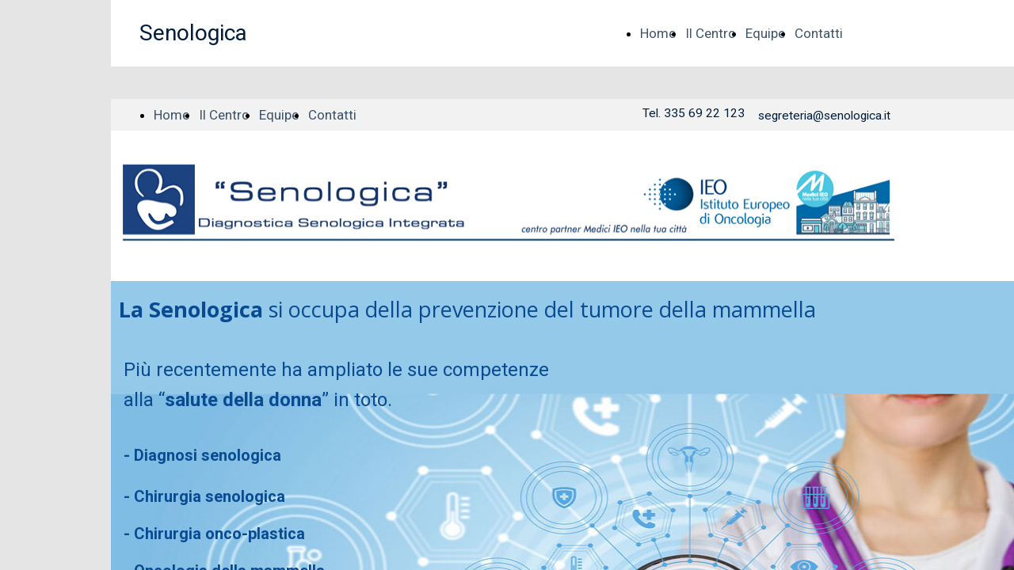

--- FILE ---
content_type: text/html; charset=UTF-8
request_url: https://senologica.it/
body_size: 8439
content:
<!doctype html><html lang="it"> <head><title>Home - senologica</title><meta name="description" content="Senologica, diagnostica senologica integrata, prevenzione tumori, malattie oncologiche, ecografia, interventistica, muscolo-tendinea" /><meta charset="utf-8" /><link rel="preconnect" href="https://static.supersite.aruba.it" crossorigin><link rel="dns-prefetch" href="https://static.supersite.aruba.it/"><link rel="preconnect" href="https://files.supersite.aruba.it"><meta property="og:title" content="Home - senologica"/><meta property="og:description" content="Senologica, diagnostica senologica integrata, prevenzione tumori, malattie oncologiche, ecografia, interventistica, muscolo-tendinea" /><meta name="fragment" content="!"/><meta property="og:site_name" content="senologica"><meta property="og:url" content="https://senologica.it/it/home"/> <meta name="twitter:title" content="Home - senologica"/> <meta name="twitter:description" content="Senologica, diagnostica senologica integrata, prevenzione tumori, malattie oncologiche, ecografia, interventistica, muscolo-tendinea" /> <meta name="robots" content="all" /><meta name="revisit-after" content="10 days" /><meta name="viewport" content="width=1024" /><link rel="stylesheet" href="//editor.supersite.aruba.it/css/animations.css?v=444" /><style>.style_000000001{font-size:14px;font-family:Roboto; color:rgb(119,119,119);} .style_000000002{ font-size:16px; font-family:Roboto; color:rgb(255,255,255);} .style_000000003{ font-size:48px; font-family:Roboto; color:rgb(255,255,255);} .style_000000004{ font-size:16px; font-family:Roboto; color:rgb(33,33,33);} .style_000000006{ font-size:48px; font-family:Roboto; color:rgb(0,0,0);} .style_000000007{ font-size:14px; font-family:Roboto; color:rgb(255,255,255);} .style_000000005{ font-size:22px; font-family:Roboto; color:rgb(33,33,33);}</style><style>#mc5 a, #mc5 a:link, #mc5 a:active, #mc5 a:visited{ color: blue; text-decoration:none; transition: 0.2s all ease-in-out; -webkit-transition: 0.2s all ease-in-out; -moz-transition: 0.2s all ease-in-out; -ms-transition: 0.2s all ease-in-out; } #mc5 a:hover{ color: blue; text-decoration:none;}</style> <link id="fontstyle" href="/fontstyle.css?c=8849" rel="stylesheet" /><link href="https://fonts.googleapis.com/css?family=Roboto:n,b,i,bi%7COpen+Sans:n,b,i,bi&display=swap" rel="stylesheet" /><style>@font-face {font-display: swap; font-family: c-rubik-500; src: url('/font/c-rubik-500.woff');}</style> <link href="/public/favicon.png" rel="icon" type="image/x-icon" /><link rel="canonical" href="https://www.senologica.it/"/><style>html{-webkit-text-size-adjust: 100%;}*{ margin:0;}#mc5 h1,#mc5 h2,#mc5 h3,#mc5 h4,#mc5 h5,#mc5 h6{font-weight: 400;}body, #website {font-size: 16px;overflow-x: hidden;overflow-y: hidden;overflow-y:auto;background: #e5e5e5;margin: 0;font-family:'Open Sans',sans-serif; position: absolute; top: 0px; left: 0px; width: 100%; height: 100%; -webkit-overflow-scrolling: touch;}div, span {max-height: 200000px;}.testoc{line-height: 1.2; vertical-align:top;}.testoc span > span > a, .testoc span > font > span > a {display:inline-block}body.flazioNoScroll{overflow: hidden !important;}body *::-webkit-scrollbar { width: 8px;}body *::-webkit-scrollbar-thumb { border-radius: 15px; background: rgba(153, 156, 161, 0.8);}body *::-webkit-scrollbar-track { border-radius: 5px; border: 1px solid rgba(255,255,255,0.1); background: rgba(0,0,0,0.1);} .yscrollbar { position: absolute; top: 0; right: 0; width: 10px; background: red; z-index:30000; -webkit-border-radius: 15px; -moz-border-radius: 15px; border-radius: 15px; /* Background */ background: rgba(0, 0, 0, 0.2); /* Border bottom light */ border-bottom: 1px solid rgba(255, 255, 255, 0.1); /* Inner top shadow */ -moz-box-shadow: inset 0 3px 5px rgba(0, 0, 0, 0.1); -webkit-box-shadow: inset 0 3px 5px rgba(0, 0, 0, 0.1); box-shadow: inset 0 3px 5px rgba(0, 0, 0, 0.1); } .yscroller { background: #bbd; position: relative; top: 0; left: 0; width:100%; height:70px; cursor: pointer; } .yscroller:hover { background: #bbd; position: relative; top: 0; left: 0; cursor: pointer; -webkit-border-radius: 15px; -moz-border-radius: 15px; border-radius: 15px; } .yscroller:active { background: #003399; position: relative; top: 0; left: 0; width:100%; height:70px; cursor: pointer; } body.overflow_recaptha{ height: auto !important; overflow: scroll !important;}div#mc5.popup:after { content: ""; position: fixed; display: block; background: rgba(0,0,0,0.6); width: 100%; height: 100%; top: 0px; left: 0px; z-index: 2000;} </style> <script src="https://static.supersite.aruba.it/cookieb/cb.js"></script> <script> let website_id = 491068; _sckFlazio = []; document.addEventListener("DOMContentLoaded", function() { let flaziocb = new FlazioCB(website_id, false, ''); }); </script> <script>window.requestUri = "?";window.pages_cache = 1;titoloSito = "senologica";function queueCookieFun(fun, type) { if(typeof _sckFlazio !== "undefined") _sckFlazio.push({"script": fun, "type": type}); else{ fun(); } }</script><style type='text/css' id='aruba'> h1,h2,h3,h4,h5,h6 { margin: 0; line-height: 1.2em; padding-bottom: .4em; font-weight: 600; } </style><script type="application/ld+json">{ "@context": "http://schema.org", "@type": "WebSite", "name": "senologica", "url": "http://www.senologica.it"}</script> <link rel="preload" as="script" href="//static.supersite.aruba.it/js/jquery.js"><link rel="preload" as="script" href="//static.supersite.aruba.it/componenti/mainPushHF.js?version='225-196'"><script fetchpriority="high" src="//static.supersite.aruba.it/componenti/mainPushHF.js?version='225-196'"></script><script>window["flazioBasePath"] = "//static.supersite.aruba.it";window["custom_cookie_path"] = "https://static.supersite.aruba.it/cookieb";</script></head><body> <div id="website"> <link rel="stylesheet" href="//senologica.it/customstyle.css"><script src="//flazio.org/componenti/js/jquery.js"></script><div id="aCC5" style="position:absolute; z-index:100; left: 50%; top: 0;"><div id="mc5" style="position:absolute; z-index:150; left: -500px; top: 0px;"><div data-type="element" style="z-index:1;position:absolute; top:0px;left:0px;width:100vw;height:84px"><div class="rettangolo" style="opacity:1;display:block; border-radius:0px;border-width:0px;border-color: #000000; background-color:#FFFFFF; width:100%; height:100%;"></div></div><div data-type="footer" style="z-index:2;position:absolute; top:5123px;left:0px;width:100vw;height:418px"><div class="rettangolo" style="opacity:1;display:block; border-radius:0px;border-width:0px;border-color: #000000; background-color:#001D3B; width:100%; height:100%;"></div></div><div data-type="element" style="z-index:3;position:absolute; top:25px;left:628px;width:332px;height:34px"><div class="show-menu"> </div><ul style="font-size: 17px;font-family: Roboto;display: flex;" class="nav menu"><li style="line-height:34px;margin-right: 0px;padding-right: 12px;"><a style="color: #40566C;" title="Home" href="/" >Home</a></li><li style="line-height:34px;margin-right: 0px;padding-right: 12px;"><a style="color: #40566C;" title="Il Centro" href="/il-centro" >Il Centro</a></li><li style="line-height:34px;margin-right: 0px;padding-right: 12px;"><a style="color: #40566C;" title="Equipe" href="/equipe" >Equipe</a></li><li style="line-height:34px;margin-right: 0px;padding-right: 12px;"><a style="color: #40566C;" title="Contatti" href="/contatti" >Contatti</a></li></ul></div><div data-type="element" style="z-index:996;position:absolute; top:27px;left:36px;width:347px;height:51px"><h2 style=" text-align: left;"> <span style="line-height:1.07;text-align:left;letter-spacing:normal;font-weight:400;text-shadow:none;" class="style_1940724270722302065"><a href="home" style="line-height:1.07;text-align:left;letter-spacing:normal;font-weight:400;text-shadow:none;" class="style_1940724270722302065"><span style="line-height:1.07;text-align:left;letter-spacing:normal;font-weight:400;text-shadow:none;" class="style_1940724270722302065"> Senologica </span></a></span> </h2></div><div data-type="footer" style="z-index:995;position:absolute; top:5203px;left:36px;width:200px;height:48px"><h5 style=""> </h5><h5 style=" text-align: left;"><span style="line-height:1.47;text-align:left;letter-spacing:normal;font-weight:500;text-shadow:none;" class="style_2369266855114547025">Senologica Srl</span></h5></div><div data-type="footer" style="z-index:994;position:absolute; top:5203px;left:278px;width:200px;height:48px"><h5 style=""> </h5><h5 style=" text-align: left;"><span style="line-height:1.47;text-align:left;letter-spacing:normal;font-weight:500;text-shadow:none;" class="style_2369266855114547025">Telefono</span></h5></div><div data-type="footer" style="z-index:993;position:absolute; top:5203px;left:521px;width:200px;height:48px"><h5 style=" text-align: left;"><span style="line-height:1.47;text-align:left;letter-spacing:normal;font-weight:500;text-shadow:none;" class="style_2369266855114547025"> Contatti </span></h5></div><div data-type="footer" style="z-index:992;position:absolute; top:5203px;left:764px;width:200px;height:48px"><h5 style=""> </h5><h5 style=" text-align: left;"><span style="line-height:1.47;text-align:left;letter-spacing:normal;font-weight:500;text-shadow:none;" class="style_2369266855114547025">Indirizzo</span></h5></div><div data-type="footer" style="z-index:991;position:absolute; top:5247px;left:36px;width:200px;height:87px"><p style="line-height:1.83;text-align:start;letter-spacing:normal;font-weight:400;text-shadow:none;" class="style_3108264179230402335"><span style="line-height:1.81;text-align:start;letter-spacing:normal;font-weight:400;text-shadow:none;" class="style_3132150183753811605">Direttore Sanitario Dott. E. Montrucchio</span></p></div><div data-type="footer" style="z-index:990;position:absolute; top:5247px;left:278px;width:200px;height:87px"><p style="text-align:left;" class="style_2528501018950889730"><span style="text-align:left;line-height:1.78;letter-spacing:normal;font-weight:400;text-shadow:none;" class="style_3108264179230402335"><a class="style_3108264179230402335" href="tel:335 69 22 123 Fax.: 0187 300376" style="line-height:1.83;text-align:left;letter-spacing:normal;font-weight:400;text-shadow:none;"><span style="line-height:1.78;text-align:left;letter-spacing:normal;font-weight:400;text-shadow:none;" class="style_3108264179230402335">335 69 22 123 Fax.: 0187 300376</span></a></span></p></div><div data-type="footer" style="z-index:989;position:absolute; top:5247px;left:521px;width:200px;height:87px"><p style="text-align:left;" class="style_2528501018950889730"><span style="text-align:left;" class="style_2528501018950889730"><span style="text-align:left;line-height:1.78;letter-spacing:normal;font-weight:400;text-shadow:none;" class="style_1906563586350779730"></span><span style="text-align:left;line-height:1.78;letter-spacing:normal;font-weight:400;text-shadow:none;" class="style_3108264179230402335"><a class="style_3108264179230402335" href="mailto:segreteria@senologica.it" style="line-height:1.83;text-align:left;letter-spacing:normal;font-weight:400;text-shadow:none;"><span style="line-height:1.83;text-align:left;letter-spacing:normal;font-weight:400;text-shadow:none;" class="style_3108264179230402335">segreteria@senologica.it</span></a></span></span></p></div><div data-type="footer" style="z-index:988;position:absolute; top:5247px;left:764px;width:200px;height:87px"><p class="style_3108264179230402335" style="line-height:1.83;text-align:left;letter-spacing:normal;font-weight:400;text-shadow:none;"><span style="line-height:1.83;text-align:left;letter-spacing:normal;font-weight:400;text-shadow:none;" class="style_3108264179230402335">Viale Italia, 547 - 19125 La Spezia</span></p></div><div data-type="element" style="z-index:13;position:absolute; top:125px;left:0px;width:100vw;height:230px"><div class="rettangolo" style="opacity:1;display:block; border-radius:0px;border-width:0px;border-color: #000000; background-color:#FFFFFF; width:100%; height:100%;"></div></div><div data-type="element" style="z-index:14;position:absolute; top:125px;left:0px;width:100vw;height:40px"><div class="rettangolo" style="opacity:1;display:block; border-radius:0px;border-width:0px;border-color: #000000; background-color:#F2F2F2; width:100%; height:100%;"></div></div><div data-type="element" style="z-index:15;position:absolute; top:128px;left:14px;width:332px;height:34px"><div class="show-menu"> </div><ul style="font-size: 17px;font-family: Roboto;display: flex;" class="nav menu"><li style="line-height:34px;margin-right: 0px;padding-right: 12px;"><a style="color: #3D5269;" title="Home" href="/" >Home</a></li><li style="line-height:34px;margin-right: 0px;padding-right: 12px;"><a style="color: #3D5269;" title="Il Centro" href="/il-centro" >Il Centro</a></li><li style="line-height:34px;margin-right: 0px;padding-right: 12px;"><a style="color: #3D5269;" title="Equipe" href="/equipe" >Equipe</a></li><li style="line-height:34px;margin-right: 0px;padding-right: 12px;"><a style="color: #3D5269;" title="Contatti" href="/contatti" >Contatti</a></li></ul></div><div data-type="element" style="z-index:984;position:absolute; top:129px;left:668px;width:132px;height:53px"><p style="text-align:right;" class="style_2528501018950889730"><span style="text-align:right;line-height:1.87;letter-spacing:normal;font-weight:400;text-shadow:none;" class="style_1850703345009933975"><a class="style_1850703345009933975" href="tel:Tel. 335 69 22 123" style="line-height:1.87;text-align:right;letter-spacing:normal;font-weight:400;text-shadow:none;"><span style="line-height:1.87;text-align:right;letter-spacing:normal;font-weight:400;text-shadow:none;" class="style_1850703345009933975">Tel. 335 69 22 123</span></a></span></p></div><div data-type="element" style="z-index:983;position:absolute; top:129px;left:809px;width:175px;height:53px"><p style="text-align:right;" class="style_2528501018950889730"><span style="text-align:right;" class="style_2528501018950889730"><span style="text-align:right;line-height:1.78;letter-spacing:normal;font-weight:400;text-shadow:none;" class="style_1906563586350779730"></span><span style="text-align:right;line-height:1.87;letter-spacing:normal;font-weight:400;text-shadow:none;" class="style_1850703345009933975"><a class="style_1850703345009933975" href="mailto:segreteria@senologica.it" style="line-height:1.87;text-align:right;letter-spacing:normal;font-weight:400;text-shadow:none;"><span style="line-height:1.87;text-align:right;letter-spacing:normal;font-weight:400;text-shadow:none;" class="style_1850703345009933975">segreteria@senologica.it</span></a></span></span></p></div><div data-type="element" style="z-index:18;position:absolute; top:200px;left:10px;width:984px;height:111px"><a class="internal" href="/home"><img style="width:984px;height:111px" src="https://files.supersite.aruba.it/media/21311_67689b5b8ee582e7b7c160649dd300d061c79ed4.png/v1/w_984,h_0/bozza%20testata%20home%20con%20ieo.fw.png" alt="bozza testata home con ieo.fw" title="bozza testata home con ieo.fw" ></a></div><div data-type="footer" style="z-index:981;position:absolute; top:5374px;left:36px;width:928px;height:120px"><p style="line-height:1.83;text-align:center;letter-spacing:normal;font-weight:400;text-shadow:none;" class="style_3108264179230402335"><span style="line-height:1.83;text-align:center;letter-spacing:normal;font-weight:400;text-shadow:none;" class="style_3108264179230402335"> © Senologica Srl</span></p><p style="text-align:center;" class="style_2528501018950889730"><span style="line-height:1.79;text-align:center;letter-spacing:normal;font-weight:400;text-shadow:none;" class="style_2970325509939945630">senologicasrl@legalmail.it</span></p><p style="text-align:center;" class="style_2528501018950889730"><span style="line-height:1.79;text-align:center;letter-spacing:normal;font-weight:400;text-shadow:none;" class="style_2970325509939945630">C.F. e P.IVA 01339660118 - Iscr. Reg. Imp di La Spezia - REA n. 120608 - Cap. Soc. €. 10.000,00 Cap. soc. versato €. 2.500,00</span></p></div><div data-type="element" style="z-index:20;position:absolute; top:355px;left:0px;width:100vw;height:852px"><div class="rettangolo" style="opacity:1;display:block; border-radius:0px;border-width:0px;border-color: #000000; background-color:#FFFFFF; width:100%; height:100%;"></div></div><div data-type="element" style="z-index:21;position:absolute; top:355px;left:0px;width:100vw;height:852px"><img style="position:absolute; width:100vw;height:852px" src="https://files.supersite.aruba.it/media/21311_e83a6c594427f8fe057405f1b1e3a1a813b4911b.jpeg/v1/w_0,h_852/e83a6c594427f8fe057405f1b1e3a1a813b4911b.jpg" alt="e83a6c594427f8fe057405f1b1e3a1a813b4911b" title="e83a6c594427f8fe057405f1b1e3a1a813b4911b" ></div><div data-type="footer" style="z-index:978;position:absolute; top:5488px;left:36px;width:928px;height:43px"><p style="text-align:center;" class="style_2528501018950889730"><span style="text-align:center;" class="style_2528501018950889730"><span style="text-align:center;line-height:1.47;letter-spacing:normal;font-weight:400;text-shadow:none;" class="style_349053833551212405"><a href="privacy-policy" style="line-height:1.47;text-align:center;letter-spacing:normal;font-weight:400;text-shadow:none;" class="style_349053833551212405"><span style="line-height:1.47;text-align:center;letter-spacing:normal;font-weight:400;text-shadow:none;" class="style_349053833551212405">Privacy</span></a></span><span style="text-align:center;line-height:1.47;letter-spacing:normal;font-weight:400;text-shadow:none;" class="style_349053833551212405"><a href="cookie-policy" style="line-height:1.47;text-align:center;letter-spacing:normal;font-weight:400;text-shadow:none;" class="style_349053833551212405"><span style="line-height:1.47;text-align:center;letter-spacing:normal;font-weight:400;text-shadow:none;" class="style_349053833551212405">Informativa sui Cookie</span></a></span></span></p></div><div data-type="element" style="z-index:977;position:absolute; top:370px;left:10px;width:937px;height:79px"><h1><span class="style_1756053072436"><strong>La Senologica</strong> si occupa della prevenzione del tumore della mammella</span></h1></div><div data-type="element" style="z-index:976;position:absolute; top:451px;left:16px;width:969px;height:601px"><h5><span class="style_1033580496504220444" style="font-weight:500;letter-spacing:normal;line-height:1.38;text-align:left;text-shadow:none;">Più recentemente ha ampliato le sue competenze&nbsp;</span></h5><h5><span class="style_1033580496504220444" style="font-weight:500;letter-spacing:normal;line-height:1.38;text-align:left;text-shadow:none;">alla “<strong>salute della donna</strong>” in toto.</span><br>&nbsp;</h5><h5>&nbsp;</h5><h5><span class="style_2314121090402790552 style_1756052471676" style="font-weight:500;letter-spacing:normal;line-height:1.3;text-align:left;text-shadow:none;"><strong>- Diagnosi senologica</strong></span></h5><p>&nbsp;</p><p><span class="style_2314121090402790552 style_1756052471676" style="font-weight:500;letter-spacing:normal;line-height:1.3;text-align:left;text-shadow:none;"><strong>- Chirurgia senologica</strong></span></p><p>&nbsp;</p><p><span class="style_2314121090402790552 style_1756052471676" style="font-weight:500;letter-spacing:normal;line-height:1.3;text-align:left;text-shadow:none;"><strong>- Chirurgia onco-plastica</strong></span></p><p>&nbsp;</p><p><span class="style_2314121090402790552 style_1756052471676" style="font-weight:500;letter-spacing:normal;line-height:1.3;text-align:left;text-shadow:none;"><strong>- Oncologia della mammella</strong></span></p><p>&nbsp;</p><p><span class="style_2314121090402790552 style_1756052471676" style="font-weight:500;letter-spacing:normal;line-height:1.3;text-align:left;text-shadow:none;"><strong>- Genetica oncologica</strong></span></p><p>&nbsp;</p><h5><span class="style_2314121090402790552 style_1756052471676" style="font-weight:500;letter-spacing:normal;line-height:1.3;text-align:left;text-shadow:none;"><strong>- Ginecologia</strong></span></h5><p>&nbsp;</p><p><span class="style_2314121090402790552 style_1756052471676" style="font-weight:500;letter-spacing:normal;line-height:1.3;text-align:left;text-shadow:none;"><strong>- Dermatologia</strong></span></p><p>&nbsp;</p><p><span class="style_2314121090402790552 style_1756052471676" style="font-weight:500;letter-spacing:normal;line-height:1.3;text-align:left;text-shadow:none;"><strong>- Endocrinologia e malattie della tiroide</strong></span></p><p>&nbsp;</p><p><span class="style_2314121090402790552 style_1756052471676" style="font-weight:500;letter-spacing:normal;line-height:1.3;text-align:left;text-shadow:none;"><strong>- Medicina rigenerativa</strong></span></p><p>&nbsp;</p><h5><span class="style_2314121090402790552 style_1756052471676" style="font-weight:500;letter-spacing:normal;line-height:1.3;text-align:left;text-shadow:none;"><strong>- Nutrizione preventiva e clinica</strong></span></h5><p>&nbsp;</p><p><span class="style_2314121090402790552 style_1756052471676" style="font-weight:500;letter-spacing:normal;line-height:1.3;text-align:left;text-shadow:none;"><strong>- Gastroenterologia</strong></span></p></div><div data-type="element" style="z-index:25;position:absolute; top:1110px;left:0px;width:100vw;height:100px"><img style="position:absolute; width:100vw;height:100px" src="https://files.supersite.aruba.it/media/21311_88cce1099677cae8c4ee5c5822df5067cd958dba.svg" alt="" title="" ></div><div data-type="element" style="z-index:26;position:absolute; top:1208px;left:0px;width:100vw;height:216px"><div class="rettangolo" style="opacity:1;display:block; border-radius:0px;border-width:0px;border-color: #000000; background-color:#001D3B; width:100%; height:100%;"></div></div><div data-type="element" style="z-index:973;position:absolute; top:1233px;left:36px;width:928px;height:63px"><h2 style=" text-align: center;"> <span style="line-height:1.1;text-align:center;letter-spacing:normal;font-weight:400;text-shadow:none;" class="style_454669193992056615">"<strong>salute della donna</strong>"</span> <span style="line-height:1.1;text-align:center;letter-spacing:normal;font-weight:400;text-shadow:none;" class="style_454669193992056615"><br></span> </h2></div><div data-type="element" style="z-index:972;position:absolute; top:1287px;left:36px;width:928px;height:131px"><h5 style="text-align:center;"><span class="style_2369266855114547025" style="font-weight:500;letter-spacing:normal;line-height:1.47;text-align:center;text-shadow:none;">Il nostro team di professionisti si occupa di:</span></h5><h5 style="text-align:center;"><span class="style_2369266855114547025" style="font-weight:500;letter-spacing:normal;line-height:1.47;text-align:center;text-shadow:none;">- Senologia - Chirurgia senologica - Chirurgia plastico-ricostruttiva - Ginecologia - Malattie della Tiroide</span></h5><h5 style="text-align:center;"><span class="style_2369266855114547025" style="font-weight:500;letter-spacing:normal;line-height:1.47;text-align:center;text-shadow:none;">- Dermatologia - Nutrizione preventiva e clinica - Oncologia (della mammella) - Genetica oncologica</span></h5></div><div data-type="element" style="z-index:29;position:absolute; top:1424px;left:0px;width:100vw;height:669px"><div class="rettangolo" style="opacity:1;display:block; border-radius:0px;border-width:0px;border-color: #000000; background-color:#FFFFFF; width:100%; height:100%;"></div></div><div data-type="element" style="z-index:30;position:absolute; top:1504px;left:36px;width:292px;height:509px"><div class="rettangolo" style="opacity:0;display:block; border-radius:6px;border-width:2px;border-color: #F2F2F2; background-color:#000000; width:100%; height:100%;"></div></div><div data-type="element" style="z-index:31;position:absolute; top:1504px;left:351px;width:292px;height:509px"><div class="rettangolo" style="opacity:0;display:block; border-radius:6px;border-width:2px;border-color: #F2F2F2; background-color:#000000; width:100%; height:100%;"></div></div><div data-type="element" style="z-index:32;position:absolute; top:1504px;left:667px;width:292px;height:509px"><div class="rettangolo" style="opacity:0;display:block; border-radius:6px;border-width:2px;border-color: #F2F2F2; background-color:#000000; width:100%; height:100%;"></div></div><div data-type="element" style="z-index:33;position:absolute; top:1536px;left:125px;width:114px;height:143px"><a class="internal" href="/senologia"><img style="width:114px;height:143px" src="https://files.supersite.aruba.it/media/21311_64e0d54d1bdf88daf470833ee6718cacbc9214d6.png/v1/w_0,h_143/64e0d54d1bdf88daf470833ee6718cacbc9214d6.png" alt="64e0d54d1bdf88daf470833ee6718cacbc9214d6" title="64e0d54d1bdf88daf470833ee6718cacbc9214d6" ></a></div><div data-type="element" style="z-index:34;position:absolute; top:1536px;left:412px;width:171px;height:171px"><img style="position:absolute; width:171px;height:171px" src="https://files.supersite.aruba.it/media/21311_2632d412acda9e4168f0426010d87783fada4b3a.jpeg/v1/w_171,h_0/2632d412acda9e4168f0426010d87783fada4b3a.jpg" alt="2632d412acda9e4168f0426010d87783fada4b3a" title="2632d412acda9e4168f0426010d87783fada4b3a" ></div><div data-type="element" style="z-index:35;position:absolute; top:1536px;left:727px;width:171px;height:155px"><a class="internal" href="/linee-di-ricerca"><img style="width:171px;height:155px" src="https://files.supersite.aruba.it/media/21311_851480cb8bf23e344bc71a67c07eeaeeb9d6b5d8.png/v1/w_171,h_0/851480cb8bf23e344bc71a67c07eeaeeb9d6b5d8.png" alt="851480cb8bf23e344bc71a67c07eeaeeb9d6b5d8" title="851480cb8bf23e344bc71a67c07eeaeeb9d6b5d8" ></a></div><div data-type="element" style="z-index:964;position:absolute; top:1703px;left:68px;width:233px;height:52px"><h4 style=" text-align: center;"> <span style="line-height:1.33;text-align:center;letter-spacing:normal;font-weight:400;text-shadow:none;" class="style_988145657399916180"><strong>SENOLOGIA</strong></span><span style="line-height:1.33;text-align:center;letter-spacing:normal;font-weight:400;text-shadow:none;" class="style_988145657399916180"><br></span> </h4></div><div data-type="element" style="z-index:963;position:absolute; top:1714px;left:699px;width:233px;height:84px"><h4 style=" text-align: center;"> <span style="line-height:1.33;text-align:center;letter-spacing:normal;font-weight:400;text-shadow:none;" class="style_988145657399916180"><strong>CHIRURGIA SENOLOGICA</strong></span><span style="line-height:1.33;text-align:center;letter-spacing:normal;font-weight:400;text-shadow:none;" class="style_988145657399916180"><br></span> </h4></div><div data-type="element" style="z-index:962;position:absolute; top:1730px;left:383px;width:233px;height:52px"><h4 style=" text-align: center;"> <span style="line-height:1.33;text-align:center;letter-spacing:normal;font-weight:400;text-shadow:none;" class="style_988145657399916180"><strong>GINECOLOGIA</strong></span> </h4></div><div data-type="element" style="z-index:961;position:absolute; top:1747px;left:68px;width:233px;height:130px"><p class="style_1587653314773694350" style="font-weight:400;letter-spacing:normal;line-height:1.69;text-align:center;text-shadow:none;"><span class="style_1587653314773694350" style="font-weight:400;letter-spacing:normal;line-height:1.69;text-align:center;text-shadow:none;">Il nostro Centro si occupa della <strong>Prevenzione primaria e secondaria</strong> del cancro della mammella.</span></p></div><div data-type="element" style="z-index:960;position:absolute; top:1774px;left:383px;width:233px;height:103px"><p style="line-height:1.69;text-align:center;letter-spacing:normal;font-weight:400;text-shadow:none;" class="style_1587653314773694350"><span style="line-height:1.69;text-align:center;letter-spacing:normal;font-weight:400;text-shadow:none;" class="style_1587653314773694350"> In Senologica ci occupiamo di tutta la <span style="text-align:center;line-height:1.69;letter-spacing:normal;font-weight:700;text-shadow:none;" class="style_1587653314773694350"><strong>patologia</strong></span> e della <span style="text-align:center;line-height:1.69;letter-spacing:normal;font-weight:700;text-shadow:none;" class="style_1587653314773694350"><strong>prevenzione</strong></span> in Ginecologia. </span></p></div><div data-type="element" style="z-index:959;position:absolute; top:1790px;left:699px;width:233px;height:130px"><p class="style_1587653314773694350" style="font-weight:400;letter-spacing:normal;line-height:1.69;text-align:center;text-shadow:none;"><span class="style_1587653314773694350" style="font-weight:400;letter-spacing:normal;line-height:1.69;text-align:center;text-shadow:none;">Ci occupiamo della chirurgia riguardante la patologia mammaria in generale e le <strong>neoplasie</strong> della mammella.</span></p></div><div data-type="element" style="z-index:42;position:absolute; top:1917px;left:135px;width:100px;height:64px"><div class="show-menu"> </div><ul style="font-size: 16px;font-family: Roboto;" class="nav menu"><li style="line-height:64px;"><a style="color: #FFFFFF;" title="ENTRA" href="/senologia" >ENTRA</a></li></ul></div><div data-type="element" style="z-index:43;position:absolute; top:1917px;left:450px;width:100px;height:64px"><div class="show-menu"> </div><ul style="font-size: 16px;font-family: Roboto;" class="nav menu"><li style="line-height:64px;"><a style="color: #FFFFFF;" title="ENTRA" href="/ginecologia" >ENTRA</a></li></ul></div><div data-type="element" style="z-index:44;position:absolute; top:1917px;left:763px;width:100px;height:64px"><div class="show-menu"> </div><ul style="font-size: 16px;font-family: Roboto;" class="nav menu"><li style="line-height:64px;"><a style="color: #FFFFFF;" title="ENTRA" href="/chirurgia-senologica" >ENTRA</a></li></ul></div><div data-type="element" style="z-index:45;position:absolute; top:2092px;left:0px;width:100vw;height:662px"><div class="rettangolo" style="opacity:1;display:block; border-radius:0px;border-width:0px;border-color: #000000; background-color:#FFFFFF; width:100%; height:100%;"></div></div><div data-type="element" style="z-index:46;position:absolute; top:2092px;left:36px;width:292px;height:637px"><div class="rettangolo" style="opacity:0;display:block; border-radius:6px;border-width:2px;border-color: #F2F2F2; background-color:#000000; width:100%; height:100%;"></div></div><div data-type="element" style="z-index:47;position:absolute; top:2092px;left:351px;width:292px;height:637px"><div class="rettangolo" style="opacity:0;display:block; border-radius:6px;border-width:2px;border-color: #F2F2F2; background-color:#000000; width:100%; height:100%;"></div></div><div data-type="element" style="z-index:48;position:absolute; top:2092px;left:667px;width:292px;height:637px"><div class="rettangolo" style="opacity:0;display:block; border-radius:6px;border-width:2px;border-color: #F2F2F2; background-color:#000000; width:100%; height:100%;"></div></div><div data-type="element" style="z-index:49;position:absolute; top:2124px;left:125px;width:114px;height:114px"><a class="internal" href="/prestazioni-del-centro"><img style="width:114px;height:114px" src="https://files.supersite.aruba.it/media/21311_ec795d59a371e628aeab3c86a3084e086c78ded1.png/v1/w_114,h_0/ec795d59a371e628aeab3c86a3084e086c78ded1.png" alt="ec795d59a371e628aeab3c86a3084e086c78ded1" title="ec795d59a371e628aeab3c86a3084e086c78ded1" ></a></div><div data-type="element" style="z-index:50;position:absolute; top:2124px;left:383px;width:228px;height:131px"><img style="position:absolute; width:228px;height:131px" src="https://files.supersite.aruba.it/media/21311_5b7790fe635c49523c1750ab71042065da3ccc70.jpeg/v1/w_228,h_0/5b7790fe635c49523c1750ab71042065da3ccc70.jpg" alt="5b7790fe635c49523c1750ab71042065da3ccc70" title="5b7790fe635c49523c1750ab71042065da3ccc70" ></div><div data-type="element" style="z-index:51;position:absolute; top:2124px;left:699px;width:228px;height:152px"><img style="position:absolute; width:228px;height:152px" src="https://files.supersite.aruba.it/media/21311_9e373baf3cae5d1a8d1ac8b4888fd84ad7da1faf.jpeg/v1/w_228,h_0/9e373baf3cae5d1a8d1ac8b4888fd84ad7da1faf.jpg" alt="9e373baf3cae5d1a8d1ac8b4888fd84ad7da1faf" title="9e373baf3cae5d1a8d1ac8b4888fd84ad7da1faf" ></div><div data-type="element" style="z-index:948;position:absolute; top:2262px;left:68px;width:233px;height:117px"><h4 style=" text-align: center;"> <span style="line-height:1.33;text-align:center;letter-spacing:normal;font-weight:400;text-shadow:none;" class="style_988145657399916180"><strong>CHIRURGIA PLASTICO RICOSTRUTTIVA<br></strong></span> </h4></div><div data-type="element" style="z-index:947;position:absolute; top:2280px;left:383px;width:233px;height:99px"><h4 style="text-align:center;"><span class="style_988145657399916180" style="font-weight:400;letter-spacing:normal;line-height:1.33;text-align:center;text-shadow:none;"><strong>ENDOCRINOLOGIA e MALATTIE DELLA TIROIDE</strong></span></h4></div><div data-type="element" style="z-index:946;position:absolute; top:2300px;left:699px;width:233px;height:52px"><h4 style=" text-align: center;"> <span style="line-height:1.33;text-align:center;letter-spacing:normal;font-weight:400;text-shadow:none;" class="style_988145657399916180"><strong>DERMATOLOGIA</strong></span><span style="line-height:1.33;text-align:center;letter-spacing:normal;font-weight:400;text-shadow:none;" class="style_988145657399916180"><br></span> </h4></div><div data-type="element" style="z-index:945;position:absolute; top:2344px;left:699px;width:233px;height:185px"><p style="line-height:1.69;text-align:center;letter-spacing:normal;font-weight:400;text-shadow:none;" class="style_1587653314773694350"><span style="line-height:1.69;text-align:center;letter-spacing:normal;font-weight:400;text-shadow:none;" class="style_1587653314773694350"> presso Senologica è possibile effettuare visite specialistiche dermatologiche</span></p></div><div data-type="element" style="z-index:944;position:absolute; top:2371px;left:68px;width:233px;height:360px"><p class="style_1587653314773694350" style="font-weight:400;letter-spacing:normal;line-height:1.69;text-align:center;text-shadow:none;"><span class="style_1587653314773694350" style="font-weight:400;letter-spacing:normal;line-height:1.69;text-align:center;text-shadow:none;">L'associazione tra chirurgia senologica e plastica rende meno traumatico l'intervento l’intervento al seno nelle donne colpite da <strong>tumore alla mammella</strong>.</span></p></div><div data-type="element" style="z-index:943;position:absolute; top:2379px;left:383px;width:233px;height:185px"><p class="style_1587653314773694350" style="font-weight:400;letter-spacing:normal;line-height:1.69;text-align:center;text-shadow:none;"><span class="style_1587653314773694350" style="font-weight:400;letter-spacing:normal;line-height:1.69;text-align:center;text-shadow:none;">Si effettua la valutazione della patologia <strong>tiroidea</strong> e visite <strong>endocrinologiche</strong>.</span></p></div><div data-type="element" style="z-index:58;position:absolute; top:2634px;left:132px;width:100px;height:64px"><div class="show-menu"> </div><ul style="font-size: 16px;font-family: Roboto;" class="nav menu"><li style="line-height:64px;"><a style="color: #FFFFFF;" title="ENTRA" href="/chirurgia-plastico-ricostruttiva" >ENTRA</a></li></ul></div><div data-type="element" style="z-index:59;position:absolute; top:2634px;left:447px;width:100px;height:64px"><div class="show-menu"> </div><ul style="font-size: 16px;font-family: Roboto;" class="nav menu"><li style="line-height:64px;"><a style="color: #FFFFFF;" title="ENTRA" href="/malattie-della-tiroide" >ENTRA</a></li></ul></div><div data-type="element" style="z-index:60;position:absolute; top:2634px;left:765px;width:100px;height:64px"><div class="show-menu"> </div><ul style="font-size: 16px;font-family: Roboto;" class="nav menu"><li style="line-height:64px;"><a style="color: #FFFFFF;" title="ENTRA" href="/dermatologia" >ENTRA</a></li></ul></div><div data-type="element" style="z-index:61;position:absolute; top:2731px;left:36px;width:292px;height:612px"><div class="rettangolo" style="opacity:0;display:block; border-radius:6px;border-width:2px;border-color: #F2F2F2; background-color:#000000; width:100%; height:100%;"></div></div><div data-type="element" style="z-index:62;position:absolute; top:2731px;left:351px;width:292px;height:612px"><div class="rettangolo" style="opacity:0;display:block; border-radius:6px;border-width:2px;border-color: #F2F2F2; background-color:#000000; width:100%; height:100%;"></div></div><div data-type="element" style="z-index:63;position:absolute; top:2731px;left:667px;width:292px;height:612px"><div class="rettangolo" style="opacity:0;display:block; border-radius:6px;border-width:2px;border-color: #F2F2F2; background-color:#000000; width:100%; height:100%;"></div></div><div data-type="element" style="z-index:64;position:absolute; top:2754px;left:0px;width:100vw;height:1237px"><div class="rettangolo" style="opacity:1;display:block; border-radius:0px;border-width:0px;border-color: #000000; background-color:#FFFFFF; width:100%; height:100%;"></div></div><div data-type="element" style="z-index:65;position:absolute; top:2763px;left:68px;width:228px;height:152px"><img style="position:absolute; width:228px;height:152px" src="https://files.supersite.aruba.it/media/21311_48fcebbacbaabd7b7fbcf1bf287dd153d34c30b0.jpeg/v1/w_228,h_0/48fcebbacbaabd7b7fbcf1bf287dd153d34c30b0.jpg" alt="48fcebbacbaabd7b7fbcf1bf287dd153d34c30b0" title="48fcebbacbaabd7b7fbcf1bf287dd153d34c30b0" ></div><div data-type="element" style="z-index:66;position:absolute; top:2763px;left:469px;width:57px;height:148px"><img style="position:absolute; width:57px;height:148px" src="https://files.supersite.aruba.it/media/21311_b4a79446c31c3fd75b38125be0de88198a926c49.png/v1/w_0,h_148/b4a79446c31c3fd75b38125be0de88198a926c49.png" alt="b4a79446c31c3fd75b38125be0de88198a926c49" title="b4a79446c31c3fd75b38125be0de88198a926c49" ></div><div data-type="element" style="z-index:67;position:absolute; top:2763px;left:699px;width:228px;height:154px"><img style="position:absolute; width:228px;height:154px" src="https://files.supersite.aruba.it/media/21311_7ece71963f3b77800754000d8d2fd736c7d0830a.jpeg/v1/w_228,h_0/7ece71963f3b77800754000d8d2fd736c7d0830a.jpeg" alt="7ece71963f3b77800754000d8d2fd736c7d0830a.jpeg" title="7ece71963f3b77800754000d8d2fd736c7d0830a.jpeg" ></div><div data-type="element" style="z-index:932;position:absolute; top:2935px;left:383px;width:233px;height:84px"><h4 style=" text-align: center;"> <span style="line-height:1.33;text-align:center;letter-spacing:normal;font-weight:400;text-shadow:none;" class="style_988145657399916180"><strong>GENETICA ONCOLOGICA</strong></span><span style="line-height:1.33;text-align:center;letter-spacing:normal;font-weight:400;text-shadow:none;" class="style_988145657399916180"><br></span> </h4></div><div data-type="element" style="z-index:931;position:absolute; top:2939px;left:68px;width:233px;height:117px"><h4 style=" text-align: center;"> <span style="line-height:1.33;text-align:center;letter-spacing:normal;font-weight:400;text-shadow:none;" class="style_988145657399916180"><strong>NUTRIZIONE PREVENTIVA E CLINICA</strong></span><span style="line-height:1.33;text-align:center;letter-spacing:normal;font-weight:400;text-shadow:none;" class="style_988145657399916180"><br></span> </h4></div><div data-type="element" style="z-index:930;position:absolute; top:2941px;left:699px;width:233px;height:84px"><h4 style="text-align:center;"><span class="style_988145657399916180" style="font-weight:400;letter-spacing:normal;line-height:1.33;text-align:center;text-shadow:none;"><strong>ONCOLOGIA </strong></span><span class="style_988145657399916180 style_1947884912558915044" style="font-weight:400;letter-spacing:normal;line-height:1.3;text-align:center;text-shadow:none;"><strong>della mammella</strong></span><br>&nbsp;</h4></div><div data-type="element" style="z-index:929;position:absolute; top:3012px;left:383px;width:233px;height:240px"><p class="style_1587653314773694350" style="font-weight:400;letter-spacing:normal;line-height:1.69;text-align:center;text-shadow:none;"><span class="style_1587653314773694350" style="font-weight:400;letter-spacing:normal;line-height:1.69;text-align:center;text-shadow:none;">La consulenza genetica in oncologia consiste nel valutare se nel paziente e nei suoi familiari esiste un rischio più elevato di <strong>tumori ereditari</strong> rispetto a quello della popolazione generale.</span></p></div><div data-type="element" style="z-index:928;position:absolute; top:3017px;left:699px;width:233px;height:185px"><p style="line-height:1.69;text-align:center;letter-spacing:normal;font-weight:400;text-shadow:none;" class="style_1587653314773694350"><span style="line-height:1.69;text-align:center;letter-spacing:normal;font-weight:400;text-shadow:none;" class="style_1587653314773694350"> Terapia medica&nbsp; e assistenza a pazienti affetti da carcinoma mammario</span></p></div><div data-type="element" style="z-index:927;position:absolute; top:3047px;left:68px;width:233px;height:158px"><p class="style_1587653314773694350" style="font-weight:400;letter-spacing:normal;line-height:1.69;text-align:center;text-shadow:none;"><span class="style_1587653314773694350" style="font-weight:400;letter-spacing:normal;line-height:1.69;text-align:center;text-shadow:none;">Visite specialistiche con valutazione dello stato nutrizionale e realizzazione di <strong>programmi alimentari personalizzati</strong></span></p></div><div data-type="element" style="z-index:74;position:absolute; top:3248px;left:134px;width:100px;height:64px"><div class="show-menu"> </div><ul style="font-size: 16px;font-family: Roboto;" class="nav menu"><li style="line-height:64px;"><a style="color: #FFFFFF;" title="ENTRA" href="/nutrizione-preventiva-e-clinica" >ENTRA</a></li></ul></div><div data-type="element" style="z-index:75;position:absolute; top:3248px;left:447px;width:100px;height:64px"><div class="show-menu"> </div><ul style="font-size: 16px;font-family: Roboto;" class="nav menu"><li style="line-height:64px;"><a style="color: #FFFFFF;" title="ENTRA" href="/genetica-oncologica" >ENTRA</a></li></ul></div><div data-type="element" style="z-index:76;position:absolute; top:3248px;left:765px;width:100px;height:64px"><div class="show-menu"> </div><ul style="font-size: 16px;font-family: Roboto;" class="nav menu"><li style="line-height:64px;"><a style="color: #FFFFFF;" title="ENTRA" href="/oncologia" >ENTRA</a></li></ul></div><div data-type="element" style="z-index:77;position:absolute; top:3366px;left:35px;width:292px;height:612px"><div class="rettangolo" style="opacity:0;display:block; border-radius:6px;border-width:2px;border-color: #F2F2F2; background-color:#000000; width:100%; height:100%;"></div></div><div data-type="element" style="z-index:78;position:absolute; top:3367px;left:354px;width:292px;height:612px"><div class="rettangolo" style="opacity:0;display:block; border-radius:6px;border-width:2px;border-color: #F2F2F2; background-color:#000000; width:100%; height:100%;"></div></div><div data-type="element" style="z-index:79;position:absolute; top:3392px;left:74px;width:228px;height:154px"><img style="position:absolute; width:228px;height:154px" src="https://files.supersite.aruba.it/media/21311_13efff0e7b7139d3ab008639dec1c19046daf1e6.jpeg/v1/w_228,h_0/2025-11-06_095818.jpeg" alt="2025-11-06_095818.jpeg" title="2025-11-06_095818.jpeg" ></div><div data-type="element" style="z-index:80;position:absolute; top:3392px;left:383px;width:228px;height:154px"><img style="position:absolute; width:228px;height:154px" src="https://files.supersite.aruba.it/media/21311_d2a221466d4f483d1e85b809aac1733eab28f1aa.jpeg/v1/w_228,h_0/istockphoto-1360876634-612x612.jpeg" alt="istockphoto-1360876634-612x612.jpeg" title="istockphoto-1360876634-612x612.jpeg" ></div><div data-type="element" style="z-index:919;position:absolute; top:3570px;left:74px;width:233px;height:102px"><h4 style="text-align:center;"><span class="style_988145657399916180" style="font-weight:400;letter-spacing:normal;line-height:1.33;text-align:center;text-shadow:none;"><strong>MEDICINA</strong></span></h4><h4 style="text-align:center;"><span class="style_988145657399916180" style="font-weight:400;letter-spacing:normal;line-height:1.33;text-align:center;text-shadow:none;"><strong>ESTETICA RIGENERATIVA</strong></span></h4></div><div data-type="element" style="z-index:918;position:absolute; top:3580px;left:377px;width:245px;height:66px"><h4 style="text-align:center;"><span class="style_1756054596166" style="font-weight:400;letter-spacing:normal;line-height:1.33;text-align:center;text-shadow:none;"><strong>GASTROENTEROLOGIA</strong></span></h4></div><div data-type="element" style="z-index:917;position:absolute; top:3656px;left:384px;width:233px;height:185px"><p class="style_1587653314773694350" style="font-weight:400;letter-spacing:normal;line-height:1.69;text-align:center;text-shadow:none;"><span class="style_1587653314773694350" style="font-weight:400;letter-spacing:normal;line-height:1.69;text-align:center;text-shadow:none;">In senologica è possibile effettuare visite specialistiche per lo studio della terapia delle <strong>malattie del tratto gastrointestinale</strong>.</span></p></div><div data-type="element" style="z-index:916;position:absolute; top:3690px;left:74px;width:233px;height:150px"><p class="style_1587653314773694350" style="font-weight:400;letter-spacing:normal;line-height:1.69;text-align:center;text-shadow:none;">Un approccio che si ispira alla filosofia della rigenerazione come nuova frontiera della Medicina Estetica.</p></div><div data-type="element" style="z-index:85;position:absolute; top:3877px;left:140px;width:100px;height:64px"><div class="show-menu"> </div><ul style="font-size: 16px;font-family: Roboto;" class="nav menu"><li style="line-height:64px;"><a style="color: #FFFFFF;" title="ENTRA" href="/medicina-rigenerativa" >ENTRA</a></li></ul></div><div data-type="element" style="z-index:86;position:absolute; top:3877px;left:447px;width:100px;height:64px"><div class="show-menu"> </div><ul style="font-size: 16px;font-family: Roboto;" class="nav menu"><li style="line-height:64px;"><a style="color: #FFFFFF;" title="ENTRA" href="/" >ENTRA</a></li></ul></div><div data-type="element" style="z-index:87;position:absolute; top:3991px;left:0px;width:100vw;height:132px"><img style="position:absolute; width:100vw;height:132px" src="https://files.supersite.aruba.it/media/21311_0ec83e023f7d50419fc284e7f3bc4a58fd68786e.svg" alt="" title="" ></div><div data-type="element" style="z-index:88;position:absolute; top:4123px;left:0px;width:100vw;height:391px"><div class="rettangolo" style="opacity:1;display:block; border-radius:0px;border-width:0px;border-color: #000000; background-color:#094B92; width:100%; height:100%;"></div></div><div data-type="element" style="z-index:911;position:absolute; top:4148px;left:521px;width:442px;height:48px"><h5 style=" text-align: start;"><span style="line-height:1.47;text-align:start;letter-spacing:normal;font-weight:500;text-shadow:none;" class="style_2369266855114547025"> Senologica è Centro-partner IEO nel progetto</span><span style="line-height:1.47;text-align:start;letter-spacing:normal;font-weight:500;text-shadow:none;" class="style_2369266855114547025"><br></span></h5></div><div data-type="element" style="z-index:90;position:absolute; top:4172px;left:146px;width:219px;height:154px"><img style="position:absolute; width:219px;height:154px" src="https://files.supersite.aruba.it/media/21311_584d92ca29fccb27a884717e936b2483840fd314.jpeg/v1/w_219,h_0/584d92ca29fccb27a884717e936b2483840fd314.jpg" alt="584d92ca29fccb27a884717e936b2483840fd314" title="584d92ca29fccb27a884717e936b2483840fd314" ></div><div data-type="element" style="z-index:909;position:absolute; top:4192px;left:521px;width:442px;height:105px"><h2 style=" text-align: left;"><span style="line-height:1.13;text-align:left;letter-spacing:normal;font-weight:400;text-shadow:none;" class="style_3150267241793711546"> "Medici IEO nella tua città"</span><span style="line-height:1.13;text-align:left;letter-spacing:normal;font-weight:400;text-shadow:none;" class="style_3150267241793711546"><br></span> </h2></div><div data-type="element" style="z-index:908;position:absolute; top:4289px;left:521px;width:442px;height:120px"><p style="line-height:1.83;text-align:left;letter-spacing:normal;font-weight:400;text-shadow:none;" class="style_1782323085558639884"><span style="line-height:1.83;text-align:left;letter-spacing:normal;font-weight:400;text-shadow:none;" class="style_1782323085558639884"> Grazie alla collaborazione con il nostro centro, è possibile effettuare <span style="text-align:left;line-height:1.78;letter-spacing:normal;font-weight:700;text-shadow:none;" class="style_1782323085558639884"><strong>visite e prestazioni diagnostiche&nbsp;</strong></span> con medici specialisti IEO. </span></p></div><div data-type="element" style="z-index:93;position:absolute; top:4406px;left:0px;width:100vw;height:100px"><img style="position:absolute; width:100vw;height:100px" src="https://files.supersite.aruba.it/media/21311_8d5f6b5f946b54d91c7db2aa1c01555af96d6a7e.svg" alt="" title="" ></div><div data-type="element" style="z-index:94;position:absolute; top:4514px;left:0px;width:100vw;height:213px"><div class="rettangolo" style="opacity:1;display:block; border-radius:0px;border-width:0px;border-color: #000000; background-color:#094B92; width:100%; height:100%;"></div></div><div data-type="element" style="z-index:905;position:absolute; top:4521px;left:36px;width:928px;height:63px"><p class="style_3150267241793711546" style="font-weight:400;letter-spacing:normal;line-height:1.13;text-align:center;text-shadow:none;"><span class="style_3150267241793711546 style_3672434130413844015" style="font-weight:400;letter-spacing:normal;line-height:1.11;text-align:center;text-shadow:none;">Per appuntamenti&nbsp;</span></p></div><div data-type="element" style="z-index:904;position:absolute; top:4569px;left:16px;width:996px;height:165px"><p class="style_1782323085558639884" style="font-weight:400;letter-spacing:normal;line-height:1.83;text-align:center;text-shadow:none;"><span class="style_1782323085558639884" style="font-weight:400;letter-spacing:normal;line-height:1.83;text-align:center;text-shadow:none;">dal lunedì al venerdì dalle ore 09,00 alle ore 12,00 e dalle ore 15,00 alle ore 18,00 escluso lunedì mattina e venerdì pomeriggio</span></p><p class="style_1782323085558639884" style="font-weight:400;letter-spacing:normal;line-height:1.83;text-align:center;text-shadow:none;"><span class="style_1782323085558639884" style="font-weight:400;letter-spacing:normal;line-height:1.83;text-align:center;text-shadow:none;">al numero 335 69 22 123</span></p><p class="style_1782323085558639884" style="font-weight:400;letter-spacing:normal;line-height:1.83;text-align:center;text-shadow:none;"><span class="style_1782323085558639884" style="font-weight:400;letter-spacing:normal;line-height:1.83;text-align:center;text-shadow:none;">Accesso agli studi medici da Corso Nazionale 246 primo piano</span></p><p class="style_1782323085558639884" style="font-weight:400;letter-spacing:normal;line-height:1.83;text-align:center;text-shadow:none;"><span class="style_1782323085558639884" style="font-weight:400;letter-spacing:normal;line-height:1.83;text-align:center;text-shadow:none;">scale o ascensore sopra banca Carige</span></p></div><div data-type="element" style="z-index:97;position:absolute; top:4727px;left:0px;width:100vw;height:396px"><div class="rettangolo" style="opacity:1;display:block; border-radius:0px;border-width:0px;border-color: #000000; background-color:#001D3B; width:100%; height:100%;"></div></div><div data-type="element" style="z-index:902;position:absolute; top:4785px;left:36px;width:200px;height:48px"><h5 style=""> </h5><h5 style=" text-align: left;"><span style="line-height:1.47;text-align:left;letter-spacing:normal;font-weight:500;text-shadow:none;" class="style_2369266855114547025">Senologica Srl</span></h5></div><div data-type="element" style="z-index:901;position:absolute; top:4785px;left:278px;width:200px;height:48px"><h5 style=""> </h5><h5 style=" text-align: left;"><span style="line-height:1.47;text-align:left;letter-spacing:normal;font-weight:500;text-shadow:none;" class="style_2369266855114547025">Telefono</span></h5></div><div data-type="element" style="z-index:900;position:absolute; top:4785px;left:521px;width:200px;height:48px"><h5 style=" text-align: left;"><span style="line-height:1.47;text-align:left;letter-spacing:normal;font-weight:500;text-shadow:none;" class="style_2369266855114547025"> Contatti </span></h5></div><div data-type="element" style="z-index:899;position:absolute; top:4785px;left:764px;width:200px;height:48px"><h5 style=""> </h5><h5 style=" text-align: left;"><span style="line-height:1.47;text-align:left;letter-spacing:normal;font-weight:500;text-shadow:none;" class="style_2369266855114547025">Indirizzo</span></h5></div><div data-type="element" style="z-index:898;position:absolute; top:4829px;left:36px;width:200px;height:87px"><p style="line-height:1.83;text-align:start;letter-spacing:normal;font-weight:400;text-shadow:none;" class="style_3108264179230402335"><span style="line-height:1.81;text-align:start;letter-spacing:normal;font-weight:400;text-shadow:none;" class="style_3132150183753811605">Direttore Sanitario Dott. E. Montrucchio</span></p></div><div data-type="element" style="z-index:897;position:absolute; top:4829px;left:278px;width:200px;height:87px"><p style="text-align:left;" class="style_2528501018950889730"><span style="text-align:left;line-height:1.78;letter-spacing:normal;font-weight:400;text-shadow:none;" class="style_3108264179230402335"><a class="style_3108264179230402335" href="tel:335 69 22 123 Fax.: 0187 300376" style="line-height:1.83;text-align:left;letter-spacing:normal;font-weight:400;text-shadow:none;"><span style="line-height:1.78;text-align:left;letter-spacing:normal;font-weight:400;text-shadow:none;" class="style_3108264179230402335">335 69 22 123 Fax.: 0187 300376</span></a></span></p></div><div data-type="element" style="z-index:896;position:absolute; top:4829px;left:521px;width:200px;height:87px"><p style="text-align:left;" class="style_2528501018950889730"><span style="text-align:left;" class="style_2528501018950889730"><span style="text-align:left;line-height:1.78;letter-spacing:normal;font-weight:400;text-shadow:none;" class="style_1906563586350779730"></span><span style="text-align:left;line-height:1.78;letter-spacing:normal;font-weight:400;text-shadow:none;" class="style_3108264179230402335"><a class="style_3108264179230402335" href="mailto:segreteria@senologica.it" style="line-height:1.83;text-align:left;letter-spacing:normal;font-weight:400;text-shadow:none;"><span style="line-height:1.83;text-align:left;letter-spacing:normal;font-weight:400;text-shadow:none;" class="style_3108264179230402335">segreteria@senologica.it</span></a></span></span></p></div><div data-type="element" style="z-index:895;position:absolute; top:4829px;left:764px;width:200px;height:87px"><p class="style_3108264179230402335" style="line-height:1.83;text-align:left;letter-spacing:normal;font-weight:400;text-shadow:none;"><span style="line-height:1.83;text-align:left;letter-spacing:normal;font-weight:400;text-shadow:none;" class="style_3108264179230402335">Viale Italia, 547 - 19125 La Spezia</span></p></div><div data-type="element" style="z-index:894;position:absolute; top:4956px;left:36px;width:928px;height:120px"><p style="line-height:1.83;text-align:center;letter-spacing:normal;font-weight:400;text-shadow:none;" class="style_3108264179230402335"><span style="line-height:1.83;text-align:center;letter-spacing:normal;font-weight:400;text-shadow:none;" class="style_3108264179230402335"> © Senologica Srl</span></p><p style="text-align:center;" class="style_2528501018950889730"><span style="line-height:1.79;text-align:center;letter-spacing:normal;font-weight:400;text-shadow:none;" class="style_2970325509939945630">senologicasrl@legalmail.it</span></p><p style="text-align:center;" class="style_2528501018950889730"><span style="line-height:1.79;text-align:center;letter-spacing:normal;font-weight:400;text-shadow:none;" class="style_2970325509939945630">C.F. e P.IVA 01339660118 - Iscr. Reg. Imp di La Spezia - REA n. 120608 - Cap. Soc. €. 10.000,00 Cap. soc. versato €. 2.500,00</span></p></div><div data-type="element" style="z-index:893;position:absolute; top:5070px;left:36px;width:928px;height:43px"><p style="text-align:center;" class="style_2528501018950889730"><span style="text-align:center;" class="style_2528501018950889730"><span style="text-align:center;line-height:1.47;letter-spacing:normal;font-weight:400;text-shadow:none;" class="style_349053833551212405"><a href="privacy-policy" style="line-height:1.47;text-align:center;letter-spacing:normal;font-weight:400;text-shadow:none;" class="style_349053833551212405"><span style="line-height:1.47;text-align:center;letter-spacing:normal;font-weight:400;text-shadow:none;" class="style_349053833551212405">Privacy</span></a></span><span style="text-align:center;line-height:1.47;letter-spacing:normal;font-weight:400;text-shadow:none;" class="style_349053833551212405"><a href="cookie-policy" style="line-height:1.47;text-align:center;letter-spacing:normal;font-weight:400;text-shadow:none;" class="style_349053833551212405"><span style="line-height:1.47;text-align:center;letter-spacing:normal;font-weight:400;text-shadow:none;" class="style_349053833551212405">Informativa sui Cookie</span></a></span></span></p></div></div></div> </div> <div id="fb_pixel"></div> <script> function getCookie(cname) { var name = cname + "="; var ca = document.cookie.split(';'); for (var i = 0; i < ca.length; i++) { var c = ca[i]; while (c.charAt(0) == ' ') c = c.substring(1); if (c.indexOf(name) == 0) return c.substring(name.length, c.length); } return "";}; </script> </body></html>

--- FILE ---
content_type: text/css
request_url: https://senologica.it/fontstyle.css?c=8849
body_size: 1348
content:
.style_1940724270722302065{		font-family:Roboto;		font-size:28.1575px;		color:rgb(0, 29, 59);}.style_3132150183753811605{		font-family:Roboto;		font-size:16px;		color:rgb(223, 227, 231);}.style_3108264179230402335{		font-family:Roboto;		font-size:18px;		color:rgb(223, 227, 231);}.style_2528501018950889730{		font-family:Open Sans;		font-size:16px;		color:rgb(0, 0, 0);}.style_1906563586350779730{		font-family:Roboto;		font-size:18px;		color:rgb(0, 0, 0);}.style_349053833551212405{		font-family:Roboto;		font-size:15px;		color:rgb(223, 227, 231);}.style_2369266855114547025{		font-family:Roboto;		font-size:19.901px;		color:rgb(255, 255, 255);}.style_2970325509939945630{		font-family:Roboto;		font-size:14px;		color:rgb(223, 227, 231);}.style_316872810278734050{		font-family:Roboto;		font-size:38.7557px;		color:rgb(0, 29, 59);}.style_1310713835932702080{		font-family:Roboto;		font-size:18px;		color:rgb(64, 86, 108);}.style_988145657399916180{		font-family:Roboto;		font-size:24.793px;		color:rgb(0, 29, 59);}.style_454669193992056615{		font-family:Roboto;		font-size:30px;		color:rgb(255, 255, 255);}.style_1964505833480024010{		font-family:Roboto;		font-size:16px;		color:rgb(64, 86, 108);}.style_3144425174590576635{		font-family:Roboto;		font-size:29.4983px;		color:rgb(0, 29, 59);}.style_1850703345009933975{		font-family:Roboto;		font-size:15.4545px;		color:rgb(0, 29, 59);}.style_598942134947924460{		font-family:Roboto;		font-size:28px;		color:rgb(0, 29, 59);}.style_3672434130413844015{		font-family:Roboto;		font-size:36px;		color:rgb(255, 255, 255);}.style_3196426164252117390{		font-family:Roboto;		font-size:24.793px;		color:rgb(255, 255, 255);}.style_1216871410115839088{		font-family:Roboto;		font-size:18px;		color:rgb(0, 29, 59);}.style_1080831019153771834{		font-family:Roboto;		font-size:30px;		color:rgb(0, 29, 59);}.style_2312748136631026432{		font-family:Roboto;		font-size:19.901px;		color:rgb(0, 29, 59);}.style_1046670592513788034{		font-family:Roboto;		font-size:53.2622px;		color:rgb(255, 255, 255);}.style_2435180269621161894{		font-family:Roboto;		font-size:18px;		color:rgb(23, 54, 93);}.style_344190859264683080{		font-family:Roboto;		font-size:18px;		color:rgb(60, 82, 105);}.style_3731523850394425852{		font-family:Roboto;		font-size:24px;		color:rgb(0, 29, 59);}.style_1947884912558915044{		font-family:Roboto;		font-size:20px;		color:rgb(0, 29, 59);}.style_2996220687132970076{		font-family:Roboto;		font-size:20px;		color:rgb(64, 86, 108);}.style_2147694421056705482{		font-family:Roboto;		font-size:30px;		color:rgb(9, 75, 146);}.style_2572826451197355314{		font-family:Roboto;		font-size:48.5775px;		color:rgb(255, 255, 255);}.style_1033580496504220444{		font-family:Roboto;		font-size:24px;		color:rgb(9, 75, 146);}.style_341506633118543308{		font-family:Roboto;		font-size:24px;		color:rgb(255, 255, 255);}.style_2314121090402790552{		font-family:Roboto;		font-size:19.901px;		color:rgb(9, 75, 146);}.style_3222861985737754802{		font-family:Roboto;		font-size:18px;		color:rgb(255, 255, 255);}.style_1587653314773694350{		font-family:Roboto;		font-size:16.3636px;		color:rgb(64, 86, 108);}.style_3150267241793711546{		font-family:Roboto;		font-size:38.7557px;		color:rgb(255, 255, 255);}.style_1782323085558639884{		font-family:Roboto;		font-size:18px;		color:rgb(224, 233, 241);}.style_1009355114529337342{		font-family:Roboto;		font-size:36px;		color:rgb(0, 29, 59);}.style_1545486967834587336{		font-family:Roboto;		font-size:48.5775px;		color:rgb(0, 29, 59);}.style_304895595861957037{		font-family:Roboto;		font-size:30.9732px;		color:rgb(0, 29, 59);}.style_422915187493528569{		font-family:Roboto;		font-size:14px;		color:rgb(60, 82, 105);}.style_2256739663407192187{		font-family:Roboto;		font-size:16px;		color:rgb(60, 82, 105);}.style_744009986160916664{		font-family:Roboto;		font-size:17.1429px;		color:rgb(60, 82, 105);}.style_1612633610080356374{		font-family:Roboto;		font-size:28px;		color:rgb(255, 255, 255);}.style_2228906867780880708{		font-family:Roboto;		font-size:38.7557px;		color:rgb(192, 80, 77);}.style_2932521384893888676{		font-family:Roboto;		font-size:38.7557px;		color:rgb(149, 55, 52);}.style_3337736869613472864{		font-family:Roboto;		font-size:24px;		color:rgb(64, 86, 108);}.style_2865595148668967376{		font-family:Roboto;		font-size:24px;		color:rgb(192, 80, 77);}.style_575823074284139131{		font-family:Roboto;		font-size:28px;		color:rgb(146, 205, 220);}.style_1236219029721173351{		font-family:Roboto;		font-size:28px;		color:rgb(219, 229, 241);}.style_624249218710735668{		font-family:Roboto;		font-size:30px;		color:rgb(224, 233, 241);}.style_1756051694001{		font-size:16px;		font-family:Roboto;		color:rgb(55,86,107);}.style_1756051733909{		font-size:18px;		font-family:Roboto;		color:rgb(55,86,107);}.style_1756053018195{		font-size:16px;		font-family:Open Sans, sans-serif;		color:rgb(9,75,146);}.style_1756053018236{		font-size:18px;		font-family:Roboto;		color:rgb(9,75,146);}.style_1756053072436{		font-size:27px;		font-family:Open Sans, sans-serif;		color:rgb(9,75,146);}.style_1756053402871{		font-size:18px;		font-family:Open Sans, sans-serif;		color:rgb(9,75,146);}.style_1756053441465{		font-size:18px;		font-family:Open Sans, sans-serif;		color:rgb(0,29,59);}.style_1756053477201{		font-size:20px;		font-family:Open Sans, sans-serif;		color:rgb(60,82,105);}.style_1756053568208{		font-size:20px;		font-family:Open Sans, sans-serif;		color:rgb(0,29,59);}.style_1756053583646{		font-size:19px;		font-family:Open Sans, sans-serif;		color:rgb(0,29,59);}.style_1756054580653{		font-size:22px;		font-family:Roboto;		color:rgb(0,29,59);}.style_1756054596166{		font-size:21px;		font-family:Roboto;		color:rgb(0,29,59);}.style_1756056151836{		font-size:32px;		font-family:Roboto;		color:rgb(255,255,255);}.style_1762418100689{		font-size:25px;		font-family:Roboto;		color:rgb(0,29,59);}.style_1762418450972{		font-size:18.56px;		font-family:Open Sans;		color:rgb(55,86,107);}.style_1762418476039{		font-size:18px;		font-family:Open Sans;		color:rgb(55,86,107);}.style_1765137103566{		font-size:21px;		font-family:Roboto;		color:rgb(255,255,255);}.style_1765272557100{		font-size:55px;		font-family:Roboto;		color:rgb(255,255,255);}.style_1765273196913{		font-size:48px;		font-family:Roboto;		color:rgb(9,75,146);}.style_1765273226416{		font-size:48px;		font-family:c-rubik-500;		color:rgb(9,75,146);}.style_1765274920776{		font-size:43px;		font-family:Open Sans;		color:rgb(9,75,146);}.style_1766079615502{		font-size:18px;		font-family:Open Sans, sans-serif;		color:rgb(0,0,0);}.style_1766079635200{		font-size:17px;		font-family:Open Sans, sans-serif;		color:rgb(0,0,0);}.style_1766085350253{		font-size:16px;		font-family:Roboto;		color:rgb(0,0,0);}.style_1766936562160{		font-size:16px;		font-family:Open Sans;		color:rgb(224,233,241);}.style_1766938164869{		font-size:43px;		font-family:Open Sans;		color:rgb(64,86,108);}.style_1767358030870{		font-size:32px;		font-family:Open Sans;		color:rgb(0,29,59);}.style_1767358496773{		font-size:32px;		font-family:Open Sans;		color:rgb(0,115,182);}.style_1767358564376{		font-size:32px;		font-family:Open Sans;		color:rgb(9,75,146);}.style_1767362358878{		font-size:27px;		font-family:Roboto;		color:rgb(255,255,255);}.style_1767362379294{		font-size:24px;		font-family:Roboto;		color:rgb(60,82,105);}.style_1767362539282{		font-size:27px;		font-family:Roboto;		color:rgb(60,82,105);}.style_1767363661715{		font-size:18px;		font-family:Open Sans, sans-serif;		color:rgb(64,86,108);}.style_1767368062304{		font-size:31px;		font-family:Roboto;		color:rgb(255,255,255);}.style_1767368072457{		font-size:29px;		font-family:Roboto;		color:rgb(60,82,105);}.style_1767459821869{		font-size:17px;		font-family:Roboto;		color:rgb(64,86,108);}.style_1767629930371{		font-size:18px;		font-family:Roboto;		color:rgb(233,152,152);}.style_1767630055185{		font-size:18px;		font-family:Roboto;		color:rgb(227,160,157);}.style_1767630082375{		font-size:18px;		font-family:Roboto;		color:rgb(204,129,126);}

--- FILE ---
content_type: application/javascript
request_url: https://static.supersite.aruba.it/cookieb/cb.js
body_size: 6356
content:
class FlazioCB{constructor(zc60b09d1ec,z708727de94=false,lang,zaccd31b9fa){let z171d0a9c25=this;this.z708727de94=z708727de94;this.path="\x2f\x2f\x77\x77\x77\x2e\x66\x6c\x61\x7a\x69\x6f\x2e\x63\x6f\x6d\x2f\x63\x6f\x6f\x6b\x69\x65\x62\x6f\x74";if(typeof window["\x63\x75\x73\x74\x6f\x6d\x5f\x63\x6f\x6f\x6b\x69\x65\x5f\x70\x61\x74\x68"]!=="\x75\x6e\x64\x65\x66\x69\x6e\x65\x64")this.path=window["\x63\x75\x73\x74\x6f\x6d\x5f\x63\x6f\x6f\x6b\x69\x65\x5f\x70\x61\x74\x68"];this.zc60b09d1ec=zc60b09d1ec;this.language=lang;this.z25ec72b8a1();this.z5ccaf997ed(()=>this.z73062c5753());this.za5f385fab1={"\x63\x6f\x6c\x6f\x72\x5f\x31":"\x62\x6c\x61\x63\x6b","\x63\x75\x73\x74\x6f\x6d\x5f\x6c\x6f\x67\x6f":null,"\x62\x61\x6e\x6e\x65\x72\x5f\x61\x6c\x69\x67\x6e":"\x62\x6f\x74\x74\x6f\x6d","\x62\x61\x6e\x6e\x65\x72\x5f\x73\x69\x7a\x65":"\x6d\x6f\x64\x61\x6c","\x62\x75\x74\x74\x6f\x6e\x5f\x69\x63\x6f\x6e":"\x31","\x63\x6f\x6f\x6b\x69\x65\x5f\x70\x6f\x6c\x69\x63\x79\x5f\x6c\x69\x6e\x6b":"\x63\x6f\x6f\x6b\x69\x65\x2d\x70\x6f\x6c\x69\x63\x79","\x70\x72\x69\x76\x61\x63\x79\x5f\x70\x6f\x6c\x69\x63\x79\x5f\x6c\x69\x6e\x6b":"\x70\x72\x69\x76\x61\x63\x79\x2d\x70\x6f\x6c\x69\x63\x79","\x73\x68\x6f\x77\x5f\x62\x75\x74\x74\x6f\x6e":"\x73\x68\x6f\x77"};if(z708727de94){this.ze1cde31e13();}if(typeof window["\x5f\x73\x63\x6b\x46\x6c\x61\x7a\x69\x6f"]==="\x75\x6e\x64\x65\x66\x69\x6e\x65\x64"){window["\x5f\x73\x63\x6b\x46\x6c\x61\x7a\x69\x6f"]=[];}window["\x5f\x73\x63\x6b\x46\x6c\x61\x7a\x69\x6f"].push=function(){Array.prototype.push.apply(this,arguments);let z517380e712=z171d0a9c25.zd6f8e46a41("\x75\x73\x65\x72\x5f\x63\x6f\x6e\x73\x65\x6e\x74")?true:false;let zda3f1a18d9={};if(z517380e712){let zaac7544398=JSON.parse(z171d0a9c25.zd6f8e46a41("\x75\x73\x65\x72\x5f\x63\x6f\x6e\x73\x65\x6e\x74"));zda3f1a18d9=zaac7544398["\x75\x73\x65\x72\x5f\x63\x6f\x6e\x73\x65\x6e\x74"];let z02e05a0ec4=arguments[(0x2fc+5702-0x1942)];z171d0a9c25.zc403e4e464(z02e05a0ec4,zda3f1a18d9);}};this.zaccd31b9fa=zaccd31b9fa||false;}z8a1b5c34b6={"\x63\x6f\x6d\x6d\x6f\x6e":["\x70\x72\x65\x66\x65\x72\x65\x6e\x63\x65","\x73\x74\x61\x74\x69\x73\x74\x69\x63\x73","\x61\x64\x76\x65\x72\x74\x69\x73\x69\x6e\x67"],"\x79\x6f\x75\x74\x75\x62\x65":["\x70\x72\x65\x66\x65\x72\x65\x6e\x63\x65","\x61\x64\x76\x65\x72\x74\x69\x73\x69\x6e\x67"],"\x76\x69\x6d\x65\x6f":["\x70\x72\x65\x66\x65\x72\x65\x6e\x63\x65","\x73\x74\x61\x74\x69\x73\x74\x69\x63\x73"],"\x73\x70\x6f\x74\x69\x66\x79":["\x70\x72\x65\x66\x65\x72\x65\x6e\x63\x65"],"\x6c\x69\x6e\x6b\x65\x64\x69\x6e\x5f\x70\x6f\x73\x74":["\x70\x72\x65\x66\x65\x72\x65\x6e\x63\x65","\x61\x64\x76\x65\x72\x74\x69\x73\x69\x6e\x67"],"\x66\x62\x63\x6f\x6d\x6d\x65\x6e\x74\x73":["\x70\x72\x65\x66\x65\x72\x65\x6e\x63\x65","\x61\x64\x76\x65\x72\x74\x69\x73\x69\x6e\x67"],"\x6d\x61\x70":["\x70\x72\x65\x66\x65\x72\x65\x6e\x63\x65","\x61\x64\x76\x65\x72\x74\x69\x73\x69\x6e\x67"]};z36c709b3a8=["\x62\x67","\x68\x72","\x63\x73","\x64\x61","\x6e\x6c","\x65\x6e","\x65\x74","\x66\x69","\x66\x72","\x64\x65","\x65\x6c","\x68\x75","\x67\x61","\x69\x74","\x6c\x76","\x6c\x74","\x6d\x74","\x70\x6c","\x70\x74","\x72\x6f","\x73\x6b","\x73\x6c","\x65\x73","\x73\x76","\x7a\x68","\x6a\x61"];zc403e4e464(z02e05a0ec4,zda3f1a18d9){if(z02e05a0ec4.z678cc17a31)return;if(!z02e05a0ec4["\x74\x79\x70\x65"]&&z02e05a0ec4["\x6e\x61\x6d\x65"]){let zc77853bbf4=true;if(this.z8a1b5c34b6[z02e05a0ec4["\x6e\x61\x6d\x65"]]){for(let z95cdb09735 of this.z8a1b5c34b6[z02e05a0ec4["\x6e\x61\x6d\x65"]]){if(!zda3f1a18d9[z95cdb09735]){zc77853bbf4=false;break;}}}if(zc77853bbf4){z02e05a0ec4["\x73\x63\x72\x69\x70\x74"]();z02e05a0ec4.z678cc17a31=true;}}else if(z02e05a0ec4["\x74\x79\x70\x65"]){if(zda3f1a18d9[z02e05a0ec4["\x74\x79\x70\x65"]]){z02e05a0ec4["\x73\x63\x72\x69\x70\x74"]();z02e05a0ec4.z678cc17a31=true;}}else{return;}}ze1cde31e13(){let z171d0a9c25=this;$.ajax({"\x75\x72\x6c":z171d0a9c25.path+`/websites/${z171d0a9c25.zc60b09d1ec}/config.json`,"\x73\x75\x63\x63\x65\x73\x73":(data)=>{z171d0a9c25.za5f385fab1={...z171d0a9c25.za5f385fab1,...data};console.log("\x63\x6f\x6e\x66\x69\x67\x20\x66\x6f\x75\x6e\x64");},"\x65\x72\x72\x6f\x72":()=>{console.log("\x63\x6f\x6e\x66\x69\x67\x20\x6e\x6f\x74\x20\x66\x6f\x75\x6e\x64");return;}});}z3dca3ccf90(z0c809feb0b){let z171d0a9c25=this;if(z0c809feb0b["\x63\x6f\x6c\x6f\x72\x5f\x31"]){z171d0a9c25.z0332e6f52f.attr("\x64\x61\x74\x61\x2d\x63\x6f\x6c\x6f\x72",z0c809feb0b["\x63\x6f\x6c\x6f\x72\x5f\x31"]);z171d0a9c25.button.attr("\x64\x61\x74\x61\x2d\x63\x6f\x6c\x6f\x72",z0c809feb0b["\x63\x6f\x6c\x6f\x72\x5f\x31"]);z171d0a9c25.z82e6a3a131.attr("\x64\x61\x74\x61\x2d\x63\x6f\x6c\x6f\x72",z0c809feb0b["\x63\x6f\x6c\x6f\x72\x5f\x31"]);}if(z0c809feb0b["\x62\x75\x74\x74\x6f\x6e\x5f\x69\x63\x6f\x6e"]){z171d0a9c25.button.attr("\x64\x61\x74\x61\x2d\x69\x63\x6f\x6e",z0c809feb0b["\x62\x75\x74\x74\x6f\x6e\x5f\x69\x63\x6f\x6e"]);}if(z0c809feb0b["\x62\x61\x6e\x6e\x65\x72\x5f\x61\x6c\x69\x67\x6e"]){z171d0a9c25.z0332e6f52f.attr("\x64\x61\x74\x61\x2d\x61\x6c\x69\x67\x6e",z0c809feb0b["\x62\x61\x6e\x6e\x65\x72\x5f\x61\x6c\x69\x67\x6e"]);}if(z0c809feb0b["\x62\x61\x6e\x6e\x65\x72\x5f\x73\x69\x7a\x65"]){z171d0a9c25.z0332e6f52f.attr("\x64\x61\x74\x61\x2d\x73\x69\x7a\x65",z0c809feb0b["\x62\x61\x6e\x6e\x65\x72\x5f\x73\x69\x7a\x65"]);}if(z0c809feb0b["\x63\x75\x73\x74\x6f\x6d\x5f\x6c\x6f\x67\x6f"]){z171d0a9c25.z0332e6f52f.find("\x2e\x6d\x6f\x64\x61\x6c\x5f\x63\x6f\x6e\x74\x65\x6e\x74").prepend(`<div class="logo"><img src="${z0c809feb0b["\x63\x75\x73\x74\x6f\x6d\x5f\x6c\x6f\x67\x6f"]}"></div>`);z171d0a9c25.z82e6a3a131.prepend(`<img src="${z0c809feb0b["\x63\x75\x73\x74\x6f\x6d\x5f\x6c\x6f\x67\x6f"]}">`);}}z389bbd7a09(html){let z171d0a9c25=this;if(z171d0a9c25.z708727de94){html=html.replace(new RegExp("\x7b\x7b\x63\x62\x5f\x63\x6f\x6f\x6b\x69\x65\x5f\x70\x6f\x6c\x69\x63\x79\x5f\x6c\x69\x6e\x6b\x7d\x7d","\x67"),z171d0a9c25.za5f385fab1["\x63\x6f\x6f\x6b\x69\x65\x5f\x70\x6f\x6c\x69\x63\x79\x5f\x6c\x69\x6e\x6b"]).replace(new RegExp("\x7b\x7b\x63\x62\x5f\x70\x72\x69\x76\x61\x63\x79\x5f\x70\x6f\x6c\x69\x63\x79\x5f\x6c\x69\x6e\x6b\x7d\x7d","\x67"),z171d0a9c25.za5f385fab1["\x70\x72\x69\x76\x61\x63\x79\x5f\x70\x6f\x6c\x69\x63\x79\x5f\x6c\x69\x6e\x6b"]);}else{html=html.replace(new RegExp("\x7b\x7b\x63\x62\x5f\x63\x6f\x6f\x6b\x69\x65\x5f\x70\x6f\x6c\x69\x63\x79\x5f\x6c\x69\x6e\x6b\x7d\x7d","\x67"),"\x63\x6f\x6f\x6b\x69\x65\x2d\x70\x6f\x6c\x69\x63\x79").replace(new RegExp("\x7b\x7b\x63\x62\x5f\x70\x72\x69\x76\x61\x63\x79\x5f\x70\x6f\x6c\x69\x63\x79\x5f\x6c\x69\x6e\x6b\x7d\x7d","\x67"),"\x70\x72\x69\x76\x61\x63\x79\x2d\x70\x6f\x6c\x69\x63\x79");}return html;}z9e6d4a04d9(filename){$("\x3c\x6c\x69\x6e\x6b\x3e",{rel:"\x73\x74\x79\x6c\x65\x73\x68\x65\x65\x74",type:"\x74\x65\x78\x74\x2f\x63\x73\x73",href:filename}).appendTo("\x68\x65\x61\x64");}z46c5ed2970(){this.z9e6d4a04d9(this.path+"\x2f\x73\x74\x79\x6c\x65\x2d\x62\x61\x6e\x6e\x65\x72\x2e\x63\x73\x73");}async z25ec72b8a1(){let z23923db3de=this.zd6f8e46a41("\x66\x6c\x61\x7a\x69\x6f\x63\x6f\x6f\x6b\x69\x65\x53\x65\x74\x74\x69\x6e\x67\x73");let z83ad5fa5f4=this.zd6f8e46a41("\x75\x73\x65\x72\x5f\x63\x6f\x6e\x73\x65\x6e\x74");let z8aa1c19058=z23923db3de?JSON.parse(z23923db3de):'';if(z8aa1c19058&&!z83ad5fa5f4){let ze9bb5cdfaf={"\x6d\x61\x6e\x64\x61\x74\x6f\x72\x79":true};if("\x73\x74\x61\x74\x73" in z8aa1c19058){ze9bb5cdfaf["\x70\x72\x65\x66\x65\x72\x65\x6e\x63\x65"]=false;ze9bb5cdfaf["\x73\x74\x61\x74\x69\x73\x74\x69\x63\x73"]=false;ze9bb5cdfaf["\x61\x64\x76\x65\x72\x74\x69\x73\x69\x6e\x67"]=false;ze9bb5cdfaf["\x75\x6e\x63\x6c\x61\x73\x73\x69\x66\x69\x65\x64"]=false;}else{ze9bb5cdfaf["\x73\x74\x61\x74\x69\x73\x74\x69\x63\x73"]=z8aa1c19058["\x70\x72\x65\x66\x65\x72\x65\x6e\x63\x65"];ze9bb5cdfaf["\x70\x72\x65\x66\x65\x72\x65\x6e\x63\x65"]=z8aa1c19058["\x73\x74\x61\x74\x69\x73\x74\x69\x63\x73"];ze9bb5cdfaf["\x61\x64\x76\x65\x72\x74\x69\x73\x69\x6e\x67"]=z8aa1c19058["\x61\x64\x76\x65\x72\x74\x69\x73\x69\x6e\x67"];ze9bb5cdfaf["\x75\x6e\x63\x6c\x61\x73\x73\x69\x66\x69\x65\x64"]=false;}let z7cb16428e5=await this.z4092de85cb(ze9bb5cdfaf);if(z7cb16428e5){let z707907efd3={"\x63\x6f\x6e\x73\x65\x6e\x74\x5f\x69\x64":z7cb16428e5,"\x75\x73\x65\x72\x5f\x63\x6f\x6e\x73\x65\x6e\x74":ze9bb5cdfaf,"\x63\x6f\x6e\x73\x65\x6e\x74\x5f\x64\x61\x74\x65":new Date(Date.now()).toLocaleString(),};this.zfb20141604("\x75\x73\x65\x72\x5f\x63\x6f\x6e\x73\x65\x6e\x74",JSON.stringify(z707907efd3),"\x33\x36\x35");}else{console.log("\x45\x72\x72\x6f\x72\x20\x73\x61\x76\x69\x6e\x67\x20\x63\x6f\x6e\x73\x65\x6e\x74");}}else{return;}}z5ccaf997ed(cb){let z171d0a9c25=this;this.zab83522eb5(this.path+"\x2f\x69\x6e\x64\x65\x78\x2e\x68\x74\x6d\x6c","\x62\x6f\x64\x79",()=>{z171d0a9c25.z0332e6f52f=$("\x23\x43\x6f\x6f\x6b\x69\x65\x42\x61\x6e\x6e\x65\x72");z171d0a9c25.contents=z171d0a9c25.z0332e6f52f.find("\x2e\x63\x6f\x6f\x6b\x69\x65\x5f\x63\x6f\x6e\x74\x65\x6e\x74");z171d0a9c25.z42867db85a=z171d0a9c25.z0332e6f52f.find("\x2e\x63\x6f\x6f\x6b\x69\x65\x5f\x63\x6f\x6e\x74\x65\x6e\x74\x5f\x6e\x61\x76");z171d0a9c25.z1de9f51293=z171d0a9c25.z0332e6f52f.find("\x2e\x61\x63\x63\x6f\x72\x64\x69\x6f\x6e\x5f\x68\x65\x61\x64");z171d0a9c25.button=$("\x23\x43\x6f\x6f\x6b\x69\x65\x42\x75\x74\x74\x6f\x6e");z171d0a9c25.z82e6a3a131=$("\x23\x43\x6f\x6f\x6b\x69\x65\x42\x75\x62\x62\x6c\x65");if(!z171d0a9c25.z708727de94){z171d0a9c25.z0332e6f52f.attr("\x73\x74\x61\x74\x75\x73",(0xdbc+1452-0x1367));}if(z171d0a9c25.z708727de94){z171d0a9c25.z3dca3ccf90(z171d0a9c25.za5f385fab1);}z171d0a9c25.z46c5ed2970();cb();let z517380e712=z171d0a9c25.zd6f8e46a41("\x75\x73\x65\x72\x5f\x63\x6f\x6e\x73\x65\x6e\x74")?true:false;z171d0a9c25.z517380e712=z517380e712;if(z517380e712){let zaac7544398=JSON.parse(z171d0a9c25.zd6f8e46a41("\x75\x73\x65\x72\x5f\x63\x6f\x6e\x73\x65\x6e\x74"));let x=zaac7544398["\x75\x73\x65\x72\x5f\x63\x6f\x6e\x73\x65\x6e\x74"];z171d0a9c25.z79997b0237(x);z171d0a9c25.z82e6a3a131.find("\x23\x63\x6f\x6f\x6b\x69\x65\x5f\x62\x75\x62\x62\x6c\x65\x5f\x70\x72\x65\x66\x65\x72\x65\x6e\x63\x65").attr("\x64\x61\x74\x61\x2d\x73\x74\x61\x74\x75\x73",x["\x70\x72\x65\x66\x65\x72\x65\x6e\x63\x65"]?"\x61\x63\x63\x65\x70\x74\x65\x64":"\x64\x65\x6e\x69\x65\x64");z171d0a9c25.z82e6a3a131.find("\x23\x63\x6f\x6f\x6b\x69\x65\x5f\x62\x75\x62\x62\x6c\x65\x5f\x73\x74\x61\x74\x69\x73\x74\x69\x63\x73").attr("\x64\x61\x74\x61\x2d\x73\x74\x61\x74\x75\x73",x["\x73\x74\x61\x74\x69\x73\x74\x69\x63\x73"]?"\x61\x63\x63\x65\x70\x74\x65\x64":"\x64\x65\x6e\x69\x65\x64");z171d0a9c25.z82e6a3a131.find("\x23\x63\x6f\x6f\x6b\x69\x65\x5f\x62\x75\x62\x62\x6c\x65\x5f\x61\x64\x76\x65\x72\x74\x69\x73\x69\x6e\x67").attr("\x64\x61\x74\x61\x2d\x73\x74\x61\x74\x75\x73",x["\x61\x64\x76\x65\x72\x74\x69\x73\x69\x6e\x67"]?"\x61\x63\x63\x65\x70\x74\x65\x64":"\x64\x65\x6e\x69\x65\x64");z171d0a9c25.z82e6a3a131.find("\x23\x63\x6f\x6f\x6b\x69\x65\x5f\x62\x75\x62\x62\x6c\x65\x5f\x75\x6e\x63\x6c\x61\x73\x73\x69\x66\x69\x65\x64").attr("\x64\x61\x74\x61\x2d\x73\x74\x61\x74\x75\x73",x["\x75\x6e\x63\x6c\x61\x73\x73\x69\x66\x69\x65\x64"]?"\x61\x63\x63\x65\x70\x74\x65\x64":"\x64\x65\x6e\x69\x65\x64");z171d0a9c25.z0332e6f52f.find("\x23\x63\x6f\x6f\x6b\x69\x65\x2d\x64\x65\x74\x61\x69\x6c\x2d\x70\x72\x65\x66\x65\x72\x65\x6e\x63\x65").find("\x69\x6e\x70\x75\x74")[(0x2086+685-0x2333)]["\x63\x68\x65\x63\x6b\x65\x64"]=x["\x70\x72\x65\x66\x65\x72\x65\x6e\x63\x65"];z171d0a9c25.z0332e6f52f.find("\x23\x63\x6f\x6f\x6b\x69\x65\x2d\x64\x65\x74\x61\x69\x6c\x2d\x73\x74\x61\x74\x69\x73\x74\x69\x63\x73").find("\x69\x6e\x70\x75\x74")[(0x2172+1151-0x25f1)]["\x63\x68\x65\x63\x6b\x65\x64"]=x["\x73\x74\x61\x74\x69\x73\x74\x69\x63\x73"];z171d0a9c25.z0332e6f52f.find("\x23\x63\x6f\x6f\x6b\x69\x65\x2d\x64\x65\x74\x61\x69\x6c\x2d\x61\x64\x76\x65\x72\x74\x69\x73\x69\x6e\x67").find("\x69\x6e\x70\x75\x74")[(0x18e1+1489-0x1eb2)]["\x63\x68\x65\x63\x6b\x65\x64"]=x["\x61\x64\x76\x65\x72\x74\x69\x73\x69\x6e\x67"];z171d0a9c25.z0332e6f52f.find("\x23\x63\x6f\x6f\x6b\x69\x65\x2d\x64\x65\x74\x61\x69\x6c\x2d\x75\x6e\x63\x6c\x61\x73\x73\x69\x66\x69\x65\x64").find("\x69\x6e\x70\x75\x74")[(0x9a9+6078-0x2167)]["\x63\x68\x65\x63\x6b\x65\x64"]=x["\x75\x6e\x63\x6c\x61\x73\x73\x69\x66\x69\x65\x64"];z171d0a9c25.z82e6a3a131.find("\x23\x62\x75\x62\x62\x6c\x65\x5f\x63\x6f\x6e\x73\x65\x6e\x74\x5f\x64\x61\x74\x65").html(zaac7544398["\x63\x6f\x6e\x73\x65\x6e\x74\x5f\x64\x61\x74\x65"]);z171d0a9c25.z82e6a3a131.find("\x23\x62\x75\x62\x62\x6c\x65\x5f\x63\x6f\x6e\x73\x65\x6e\x74\x5f\x69\x64").html(zaac7544398["\x63\x6f\x6e\x73\x65\x6e\x74\x5f\x69\x64"]);if(!x["\x70\x72\x65\x66\x65\x72\x65\x6e\x63\x65"]&&!x["\x73\x74\x61\x74\x69\x73\x74\x69\x63\x73"]&&!x["\x61\x64\x76\x65\x72\x74\x69\x73\x69\x6e\x67"]&&!x["\x75\x6e\x63\x6c\x61\x73\x73\x69\x66\x69\x65\x64"]){z171d0a9c25.z82e6a3a131.find("\x64\x69\x76\x5b\x64\x61\x74\x61\x2d\x61\x63\x74\x69\x6f\x6e\x3d\x22\x63\x61\x6e\x63\x65\x6c\x22\x5d").html("\x52\x65\x76\x6f\x63\x61\x20\x63\x6f\x6e\x73\x65\x6e\x73\x6f").addClass("\x64\x69\x73\x61\x62\x6c\x65\x64");}$(window).trigger("\x61\x63\x63\x65\x70\x74\x63\x6f\x6f\x6b\x69\x65",x);if(z171d0a9c25.za5f385fab1["\x73\x68\x6f\x77\x5f\x62\x75\x74\x74\x6f\x6e"]==="\x73\x68\x6f\x77"){setTimeout(()=>{this.button.addClass("\x76\x69\x73\x69\x62\x6c\x65");},(0x43d+8536-0x23a1));}else{if(window["\x63\x75\x72\x72\x65\x6e\x74\x50\x61\x67\x65"]==="\x63\x6f\x6f\x6b\x69\x65\x2d\x70\x6f\x6c\x69\x63\x79"){setTimeout(()=>{this.button.addClass("\x76\x69\x73\x69\x62\x6c\x65");},(0x2aa+178-0x168));}}}else{z171d0a9c25.z295fa19e6e();z171d0a9c25.z79997b0237({});}if(!z171d0a9c25.zaccd31b9fa){let z3c11d12cca=$("\x23\x43\x6f\x6f\x6b\x69\x65\x42\x75\x74\x74\x6f\x6e").detach();if($("\x23\x77\x65\x62\x73\x69\x74\x65\x20\x2e\x53\x74\x61\x6e\x64\x61\x72\x64\x46\x6f\x6f\x74\x65\x72").length==(0x1994+2283-0x227f)){$("\x23\x77\x65\x62\x73\x69\x74\x65").append("\x3c\x64\x69\x76\x20\x63\x6c\x61\x73\x73\x3d\x22\x53\x74\x61\x6e\x64\x61\x72\x64\x46\x6f\x6f\x74\x65\x72\x22\x3e\x3c\x2f\x64\x69\x76\x3e");$("\x23\x77\x65\x62\x73\x69\x74\x65").css("\x70\x61\x64\x64\x69\x6e\x67\x2d\x62\x6f\x74\x74\x6f\x6d","\x36\x32\x70\x78");}$("\x23\x77\x65\x62\x73\x69\x74\x65\x20\x2e\x53\x74\x61\x6e\x64\x61\x72\x64\x46\x6f\x6f\x74\x65\x72").prepend(z3c11d12cca);}});}z79997b0237(data,zba73be4c50=false){if(typeof window["\x67\x74\x61\x67"]!=="\x75\x6e\x64\x65\x66\x69\x6e\x65\x64"){const zda3f1a18d9={"\x61\x64\x5f\x70\x65\x72\x73\x6f\x6e\x61\x6c\x69\x7a\x61\x74\x69\x6f\x6e":data["\x61\x64\x76\x65\x72\x74\x69\x73\x69\x6e\x67"]?"\x67\x72\x61\x6e\x74\x65\x64":"\x64\x65\x6e\x69\x65\x64","\x61\x64\x5f\x73\x74\x6f\x72\x61\x67\x65":data["\x61\x64\x76\x65\x72\x74\x69\x73\x69\x6e\x67"]?"\x67\x72\x61\x6e\x74\x65\x64":"\x64\x65\x6e\x69\x65\x64","\x61\x64\x5f\x75\x73\x65\x72\x5f\x64\x61\x74\x61":data["\x61\x64\x76\x65\x72\x74\x69\x73\x69\x6e\x67"]?"\x67\x72\x61\x6e\x74\x65\x64":"\x64\x65\x6e\x69\x65\x64","\x61\x6e\x61\x6c\x79\x74\x69\x63\x73\x5f\x73\x74\x6f\x72\x61\x67\x65":data["\x73\x74\x61\x74\x69\x73\x74\x69\x63\x73"]?"\x67\x72\x61\x6e\x74\x65\x64":"\x64\x65\x6e\x69\x65\x64","\x66\x75\x6e\x63\x74\x69\x6f\x6e\x61\x6c\x69\x74\x79\x5f\x73\x74\x6f\x72\x61\x67\x65":data["\x70\x72\x65\x66\x65\x72\x65\x6e\x63\x65"]?"\x67\x72\x61\x6e\x74\x65\x64":"\x64\x65\x6e\x69\x65\x64","\x70\x65\x72\x73\x6f\x6e\x61\x6c\x69\x7a\x61\x74\x69\x6f\x6e\x5f\x73\x74\x6f\x72\x61\x67\x65":data["\x70\x72\x65\x66\x65\x72\x65\x6e\x63\x65"]?"\x67\x72\x61\x6e\x74\x65\x64":"\x64\x65\x6e\x69\x65\x64","\x73\x65\x63\x75\x72\x69\x74\x79\x5f\x73\x74\x6f\x72\x61\x67\x65":data["\x6d\x61\x6e\x64\x61\x74\x6f\x72\x79"]?"\x67\x72\x61\x6e\x74\x65\x64":"\x64\x65\x6e\x69\x65\x64","\x74\x68\x69\x72\x64\x5f\x70\x61\x72\x74\x79\x5f\x73\x74\x6f\x72\x61\x67\x65":data["\x75\x6e\x63\x6c\x61\x73\x73\x69\x66\x69\x65\x64"]?"\x67\x72\x61\x6e\x74\x65\x64":"\x64\x65\x6e\x69\x65\x64"};window["\x67\x74\x61\x67"]("\x63\x6f\x6e\x73\x65\x6e\x74",zba73be4c50?"\x75\x70\x64\x61\x74\x65":"\x64\x65\x66\x61\x75\x6c\x74",zda3f1a18d9);}}async zab83522eb5(url,target,callback){let z171d0a9c25=this;let html=await $.ajax({url:url,});if(z171d0a9c25.z708727de94){let za0f7d0c0c0="\x2f\x63\x6f\x6f\x6b\x69\x65\x2e\x6a\x73\x6f\x6e";if(z171d0a9c25.language==="\x69\x74")za0f7d0c0c0="\x2f\x63\x6f\x6f\x6b\x69\x65\x5f\x69\x74\x2e\x6a\x73\x6f\x6e";let output=await this.z8b42f095ae(this.path+"\x2f\x77\x65\x62\x73\x69\x74\x65\x73\x2f"+z171d0a9c25.zc60b09d1ec+za0f7d0c0c0);let z46b9e5626a=output.data;html=this.z6ec6de729d(html,z46b9e5626a);}let z4d72d3f99e=z171d0a9c25.z36c709b3a8.includes(z171d0a9c25.language)?await this.z8b42f095ae(this.path+`/websites/${z171d0a9c25.zc60b09d1ec}/${z171d0a9c25.language}.json`):await this.z8b42f095ae(this.path+`/websites/${z171d0a9c25.zc60b09d1ec}/en.json`);z171d0a9c25.z4d72d3f99e=z4d72d3f99e;let ze2d3102740=this.z062e0a2f00(html,z4d72d3f99e);ze2d3102740=z171d0a9c25.z389bbd7a09(ze2d3102740);$("\x62\x6f\x64\x79").append(ze2d3102740);if(callback)callback();}async z8b42f095ae(url){return await $.ajax({"\x75\x72\x6c":url,"\x73\x75\x63\x63\x65\x73\x73":(data)=>{return data;},"\x65\x72\x72\x6f\x72":(zecfa70cf93,z4e017fcf86,z799dacd6fd)=>{console.log("\x45\x72\x72\x6f\x72\x20\x6c\x6f\x61\x64\x69\x6e\x67\x20\x66\x69\x6c\x65\x3a",z4e017fcf86,z799dacd6fd);}});}async zf2b39099ef(url,z5ec3a56422){return await $.ajax({"\x75\x72\x6c":url,"\x74\x79\x70\x65":"\x50\x4f\x53\x54","\x64\x61\x74\x61":{"\x69\x64\x5f\x73\x69\x74\x65":this.zc60b09d1ec,"\x63\x6f\x6d\x70\x6f\x6e\x65\x6e\x74\x73":z5ec3a56422},"\x64\x61\x74\x61\x54\x79\x70\x65":"\x6a\x73\x6f\x6e","\x73\x75\x63\x63\x65\x73\x73":(z69d708ffde)=>{return z69d708ffde;},"\x65\x72\x72\x6f\x72":(zecfa70cf93,z4e017fcf86,z799dacd6fd)=>{console.log("\x45\x72\x72\x6f\x72\x20\x6c\x6f\x61\x64\x69\x6e\x67\x20\x66\x69\x6c\x65\x3a",z4e017fcf86,z799dacd6fd);}});}z062e0a2f00(html,z1f3af8ed3c){var _this=this;for(var key in z1f3af8ed3c){if(z1f3af8ed3c.hasOwnProperty(key)){var val=z1f3af8ed3c[key];if(typeof val==="\x6f\x62\x6a\x65\x63\x74"&&val!==null){html=_this.z062e0a2f00(html,val);}else{html=html.replace(new RegExp("\x7b\x7b"+key+"\x7d\x7d","\x67"),val);}}}return html;};z6ec6de729d(html,z1f3af8ed3c){var zc7866e7017=document.createElement("\x64\x69\x76");zc7866e7017.innerHTML=html;for(const key in z1f3af8ed3c){let z5a8978f1f6=zc7866e7017.querySelector(`#cookie-detail-${key}`);z5a8978f1f6.querySelector("\x2e\x64\x61\x74\x61\x2d\x63\x6f\x75\x6e\x74").setAttribute("\x64\x61\x74\x61\x2d\x63\x6f\x75\x6e\x74",z1f3af8ed3c[key].length);for(let z6c49e251de=(0xc22+3370-0x194c);z6c49e251de<z1f3af8ed3c[key].length;z6c49e251de++){let x=z1f3af8ed3c[key];let zb9dc955dfb=document.createElement("\x64\x69\x76");zb9dc955dfb.className="\x61\x63\x63\x6f\x72\x64\x69\x6f\x6e\x5f\x72\x6f\x77";zb9dc955dfb.innerHTML=`
                        <div class="accordion_head">
                            <p data-count="${x[z6c49e251de]["\x6c\x69\x73\x74"].length}">${x[z6c49e251de]["\x6e\x61\x6d\x65"]}</p>
                            ${x[z6c49e251de]["\x65\x78\x74\x65\x72\x6e\x61\x6c\x5f\x6c\x69\x6e\x6b"]?`<small><a href="${x[z6c49e251de]["\x65\x78\x74\x65\x72\x6e\x61\x6c\x5f\x6c\x69\x6e\x6b"]}" target="_blank">{{about_platform}}</a></small>`:''}
                            <div class="toggler"></div>
                        </div>
                    `;for(let z=(0x1854+771-0x1b57);z<x[z6c49e251de]["\x6c\x69\x73\x74"].length;z++){let y=x[z6c49e251de]["\x6c\x69\x73\x74"];let zb4b7ce4886=document.createElement("\x64\x69\x76");zb4b7ce4886.className="\x61\x63\x63\x6f\x72\x64\x69\x6f\x6e\x5f\x62\x6f\x64\x79";zb4b7ce4886.innerHTML=`
                        <div>
                            <p style="font-weight:700;">${y[z]["\x6e\x61\x6d\x65"]}</p>
                            <small>${y[z]["\x64\x65\x73\x63"]}</small>
                        </div>
                        <div>
                            <p style="font-weight:700;">{{expire}}:<span>${y[z]["\x65\x78\x70\x69\x72\x65"]}</span></p>
                        </div>
                    `;zb9dc955dfb.appendChild(zb4b7ce4886);}z5a8978f1f6.querySelector("\x2e\x63\x61\x74\x65\x67\x6f\x72\x79\x5f\x63\x6f\x6e\x74\x61\x69\x6e\x65\x72").appendChild(zb9dc955dfb);}}return zc7866e7017.innerHTML;}z73062c5753(){let z171d0a9c25=this;this.z42867db85a.find("\x2e\x6e\x61\x76\x5f\x62\x75\x74\x74\x6f\x6e").on("\x63\x6c\x69\x63\x6b",(event)=>this.z07b4e109d9(event));this.z0332e6f52f.find("\x64\x69\x76\x5b\x64\x61\x74\x61\x2d\x61\x63\x74\x69\x6f\x6e\x3d\x22\x63\x75\x73\x74\x6f\x6d\x69\x7a\x65\x22\x5d").on("\x63\x6c\x69\x63\x6b",()=>this.z8da726ea4b());this.z1de9f51293.find("\x70\x2c\x20\x2e\x74\x6f\x67\x67\x6c\x65\x72").on("\x63\x6c\x69\x63\x6b",(event)=>this.z48ee236b2f(event));this.z1de9f51293.find("\x2e\x73\x77\x69\x74\x63\x68\x2e\x64\x69\x73\x61\x62\x6c\x65\x64").on("\x63\x6c\x69\x63\x6b",()=>this.z34e115030d());this.z0332e6f52f.find("\x64\x69\x76\x5b\x64\x61\x74\x61\x2d\x61\x63\x74\x69\x6f\x6e\x3d\x22\x61\x63\x63\x65\x70\x74\x22\x5d\x2c\x20\x64\x69\x76\x5b\x64\x61\x74\x61\x2d\x61\x63\x74\x69\x6f\x6e\x3d\x22\x61\x63\x63\x65\x70\x74\x5f\x73\x65\x6c\x65\x63\x74\x65\x64\x22\x5d\x2c\x20\x64\x69\x76\x5b\x64\x61\x74\x61\x2d\x61\x63\x74\x69\x6f\x6e\x3d\x22\x64\x65\x6e\x69\x65\x73\x22\x5d").on("\x63\x6c\x69\x63\x6b",(e)=>this.z2afdd3d5d6(e));this.button.on("\x63\x6c\x69\x63\x6b",()=>this.ze5f7fa871c());this.z82e6a3a131.find("\x2e\x63\x6c\x6f\x73\x65").on("\x63\x6c\x69\x63\x6b",()=>this.z6621e99e46());this.z82e6a3a131.find("\x64\x69\x76\x5b\x64\x61\x74\x61\x2d\x61\x63\x74\x69\x6f\x6e\x3d\x22\x65\x64\x69\x74\x22\x5d").on("\x63\x6c\x69\x63\x6b",()=>this.z9da8a7beb0());this.z82e6a3a131.find("\x2e\x61\x63\x63\x65\x70\x74\x61\x6e\x63\x65\x5f\x74\x6f\x67\x67\x6c\x65\x72").on("\x63\x6c\x69\x63\x6b",(event)=>this.zf9a3c5a088(event));this.z82e6a3a131.find("\x64\x69\x76\x5b\x64\x61\x74\x61\x2d\x61\x63\x74\x69\x6f\x6e\x3d\x22\x63\x61\x6e\x63\x65\x6c\x22\x5d").on("\x63\x6c\x69\x63\x6b",()=>this.ze736d18926());$(window).on("\x69\x6e\x69\x74\x5f\x63\x68\x61\x6e\x67\x65\x5f\x70\x61\x67\x65",()=>{for(let z6c49e251de=window["\x5f\x73\x63\x6b\x46\x6c\x61\x7a\x69\x6f"].length-(0x14f1+3920-0x2440);z6c49e251de>=(0x689+6323-0x1f3c);z6c49e251de--){if(window["\x5f\x73\x63\x6b\x46\x6c\x61\x7a\x69\x6f"][z6c49e251de]["\x6e\x61\x6d\x65"]){window["\x5f\x73\x63\x6b\x46\x6c\x61\x7a\x69\x6f"].splice(z6c49e251de,(0x174d+3832-0x2644));}}if(z171d0a9c25.z517380e712){if(z171d0a9c25.za5f385fab1["\x73\x68\x6f\x77\x5f\x62\x75\x74\x74\x6f\x6e"]==="\x73\x68\x6f\x77"){setTimeout(()=>{this.button.addClass("\x76\x69\x73\x69\x62\x6c\x65");},(0x14df+3992-0x2283));}else{if(window["\x63\x75\x72\x72\x65\x6e\x74\x50\x61\x67\x65"]==="\x63\x6f\x6f\x6b\x69\x65\x2d\x70\x6f\x6c\x69\x63\x79"){setTimeout(()=>{z171d0a9c25.button.addClass("\x76\x69\x73\x69\x62\x6c\x65");},(0x1905+2102-0x1f47));}else{setTimeout(()=>{z171d0a9c25.button.removeClass("\x76\x69\x73\x69\x62\x6c\x65");},(0x13a0+2501-0x1b71));}}}});$(window).on("\x61\x63\x63\x65\x70\x74\x63\x6f\x6f\x6b\x69\x65",(event,zda3f1a18d9)=>{for(let z02e05a0ec4 of window["\x5f\x73\x63\x6b\x46\x6c\x61\x7a\x69\x6f"]){z171d0a9c25.zc403e4e464(z02e05a0ec4,zda3f1a18d9);}});}z07b4e109d9(event){const val=$(event.currentTarget).attr("\x64\x61\x74\x61\x2d\x63\x6f\x6e\x74\x65\x6e\x74");this.z42867db85a.attr("\x64\x61\x74\x61\x2d\x63\x75\x72\x72\x63\x6f\x6e\x74\x65\x6e\x74",val);this.contents.hide();this.z0332e6f52f.find(`.cookie_content[data-content="${val}"]`).show();if(val==="\x64\x65\x74\x61\x69\x6c"){this.z0332e6f52f.find("\x64\x69\x76\x5b\x64\x61\x74\x61\x2d\x61\x63\x74\x69\x6f\x6e\x3d\x22\x61\x63\x63\x65\x70\x74\x5f\x73\x65\x6c\x65\x63\x74\x65\x64\x22\x5d").show();this.z0332e6f52f.find("\x64\x69\x76\x5b\x64\x61\x74\x61\x2d\x61\x63\x74\x69\x6f\x6e\x3d\x22\x63\x75\x73\x74\x6f\x6d\x69\x7a\x65\x22\x5d").hide();}else{this.z0332e6f52f.find("\x64\x69\x76\x5b\x64\x61\x74\x61\x2d\x61\x63\x74\x69\x6f\x6e\x3d\x22\x61\x63\x63\x65\x70\x74\x5f\x73\x65\x6c\x65\x63\x74\x65\x64\x22\x5d").hide();this.z0332e6f52f.find("\x64\x69\x76\x5b\x64\x61\x74\x61\x2d\x61\x63\x74\x69\x6f\x6e\x3d\x22\x63\x75\x73\x74\x6f\x6d\x69\x7a\x65\x22\x5d").show();}}z8da726ea4b(){this.z42867db85a.find("\x2e\x6e\x61\x76\x5f\x62\x75\x74\x74\x6f\x6e\x5b\x64\x61\x74\x61\x2d\x63\x6f\x6e\x74\x65\x6e\x74\x3d\x22\x64\x65\x74\x61\x69\x6c\x22\x5d").trigger("\x63\x6c\x69\x63\x6b");}z48ee236b2f(event){$(event.currentTarget).parent().parent().toggleClass("\x74\x6f\x67\x67\x6c\x65");}z34e115030d(){}z4ec74c793a(){this.z82e6a3a131.find("\x23\x63\x6f\x6f\x6b\x69\x65\x5f\x62\x75\x62\x62\x6c\x65\x5f\x70\x72\x65\x66\x65\x72\x65\x6e\x63\x65").attr("\x64\x61\x74\x61\x2d\x73\x74\x61\x74\x75\x73","\x61\x63\x63\x65\x70\x74\x65\x64");this.z82e6a3a131.find("\x23\x63\x6f\x6f\x6b\x69\x65\x5f\x62\x75\x62\x62\x6c\x65\x5f\x73\x74\x61\x74\x69\x73\x74\x69\x63\x73").attr("\x64\x61\x74\x61\x2d\x73\x74\x61\x74\x75\x73","\x61\x63\x63\x65\x70\x74\x65\x64");this.z82e6a3a131.find("\x23\x63\x6f\x6f\x6b\x69\x65\x5f\x62\x75\x62\x62\x6c\x65\x5f\x61\x64\x76\x65\x72\x74\x69\x73\x69\x6e\x67").attr("\x64\x61\x74\x61\x2d\x73\x74\x61\x74\x75\x73","\x61\x63\x63\x65\x70\x74\x65\x64");this.z82e6a3a131.find("\x23\x63\x6f\x6f\x6b\x69\x65\x5f\x62\x75\x62\x62\x6c\x65\x5f\x75\x6e\x63\x6c\x61\x73\x73\x69\x66\x69\x65\x64").attr("\x64\x61\x74\x61\x2d\x73\x74\x61\x74\x75\x73","\x61\x63\x63\x65\x70\x74\x65\x64");this.z0332e6f52f.find("\x23\x63\x6f\x6f\x6b\x69\x65\x2d\x64\x65\x74\x61\x69\x6c\x2d\x70\x72\x65\x66\x65\x72\x65\x6e\x63\x65").find("\x69\x6e\x70\x75\x74")[(0xb15+328-0xc5d)]["\x63\x68\x65\x63\x6b\x65\x64"]=true;this.z0332e6f52f.find("\x23\x63\x6f\x6f\x6b\x69\x65\x2d\x64\x65\x74\x61\x69\x6c\x2d\x73\x74\x61\x74\x69\x73\x74\x69\x63\x73").find("\x69\x6e\x70\x75\x74")[(0x1b30+3005-0x26ed)]["\x63\x68\x65\x63\x6b\x65\x64"]=true;this.z0332e6f52f.find("\x23\x63\x6f\x6f\x6b\x69\x65\x2d\x64\x65\x74\x61\x69\x6c\x2d\x61\x64\x76\x65\x72\x74\x69\x73\x69\x6e\x67").find("\x69\x6e\x70\x75\x74")[(0x14a9+2922-0x2013)]["\x63\x68\x65\x63\x6b\x65\x64"]=true;this.z0332e6f52f.find("\x23\x63\x6f\x6f\x6b\x69\x65\x2d\x64\x65\x74\x61\x69\x6c\x2d\x75\x6e\x63\x6c\x61\x73\x73\x69\x66\x69\x65\x64").find("\x69\x6e\x70\x75\x74")[(0xffc+4857-0x22f5)]["\x63\x68\x65\x63\x6b\x65\x64"]=true;this.z0332e6f52f.find("\x2e\x63\x6f\x6f\x6b\x69\x65\x5f\x61\x63\x74\x69\x6f\x6e\x73").find("\x64\x69\x76\x5b\x64\x61\x74\x61\x2d\x61\x63\x74\x69\x6f\x6e\x3d\x22\x61\x63\x63\x65\x70\x74\x22\x5d").html("\x3c\x64\x69\x76\x20\x63\x6c\x61\x73\x73\x3d\x22\x73\x70\x69\x6e\x6e\x65\x72\x22\x20\x73\x74\x79\x6c\x65\x3d\x22\x66\x69\x6c\x74\x65\x72\x3a\x20\x69\x6e\x76\x65\x72\x74\x28\x31\x29\x22\x3e\x3c\x2f\x64\x69\x76\x3e");}zbda9da15a6(z8bc09f5a37,zecbf1a4938,z3a06f02991,z94f144de26){this.z82e6a3a131.find("\x23\x63\x6f\x6f\x6b\x69\x65\x5f\x62\x75\x62\x62\x6c\x65\x5f\x70\x72\x65\x66\x65\x72\x65\x6e\x63\x65").attr("\x64\x61\x74\x61\x2d\x73\x74\x61\x74\x75\x73",z8bc09f5a37?"\x61\x63\x63\x65\x70\x74\x65\x64":"\x64\x65\x6e\x69\x65\x64");this.z82e6a3a131.find("\x23\x63\x6f\x6f\x6b\x69\x65\x5f\x62\x75\x62\x62\x6c\x65\x5f\x73\x74\x61\x74\x69\x73\x74\x69\x63\x73").attr("\x64\x61\x74\x61\x2d\x73\x74\x61\x74\x75\x73",zecbf1a4938?"\x61\x63\x63\x65\x70\x74\x65\x64":"\x64\x65\x6e\x69\x65\x64");this.z82e6a3a131.find("\x23\x63\x6f\x6f\x6b\x69\x65\x5f\x62\x75\x62\x62\x6c\x65\x5f\x61\x64\x76\x65\x72\x74\x69\x73\x69\x6e\x67").attr("\x64\x61\x74\x61\x2d\x73\x74\x61\x74\x75\x73",z3a06f02991?"\x61\x63\x63\x65\x70\x74\x65\x64":"\x64\x65\x6e\x69\x65\x64");this.z82e6a3a131.find("\x23\x63\x6f\x6f\x6b\x69\x65\x5f\x62\x75\x62\x62\x6c\x65\x5f\x75\x6e\x63\x6c\x61\x73\x73\x69\x66\x69\x65\x64").attr("\x64\x61\x74\x61\x2d\x73\x74\x61\x74\x75\x73",z94f144de26?"\x61\x63\x63\x65\x70\x74\x65\x64":"\x64\x65\x6e\x69\x65\x64");this.z0332e6f52f.find("\x23\x63\x6f\x6f\x6b\x69\x65\x2d\x64\x65\x74\x61\x69\x6c\x2d\x70\x72\x65\x66\x65\x72\x65\x6e\x63\x65").find("\x69\x6e\x70\x75\x74")[(0x256+4336-0x1346)]["\x63\x68\x65\x63\x6b\x65\x64"]=z8bc09f5a37;this.z0332e6f52f.find("\x23\x63\x6f\x6f\x6b\x69\x65\x2d\x64\x65\x74\x61\x69\x6c\x2d\x73\x74\x61\x74\x69\x73\x74\x69\x63\x73").find("\x69\x6e\x70\x75\x74")[(0x1697+914-0x1a29)]["\x63\x68\x65\x63\x6b\x65\x64"]=zecbf1a4938;this.z0332e6f52f.find("\x23\x63\x6f\x6f\x6b\x69\x65\x2d\x64\x65\x74\x61\x69\x6c\x2d\x61\x64\x76\x65\x72\x74\x69\x73\x69\x6e\x67").find("\x69\x6e\x70\x75\x74")[(0x1135+1235-0x1608)]["\x63\x68\x65\x63\x6b\x65\x64"]=z3a06f02991;this.z0332e6f52f.find("\x23\x63\x6f\x6f\x6b\x69\x65\x2d\x64\x65\x74\x61\x69\x6c\x2d\x75\x6e\x63\x6c\x61\x73\x73\x69\x66\x69\x65\x64").find("\x69\x6e\x70\x75\x74")[(0x730+2998-0x12e6)]["\x63\x68\x65\x63\x6b\x65\x64"]=z94f144de26;this.z0332e6f52f.find("\x2e\x63\x6f\x6f\x6b\x69\x65\x5f\x61\x63\x74\x69\x6f\x6e\x73").find("\x64\x69\x76\x5b\x64\x61\x74\x61\x2d\x61\x63\x74\x69\x6f\x6e\x3d\x22\x61\x63\x63\x65\x70\x74\x5f\x73\x65\x6c\x65\x63\x74\x65\x64\x22\x5d").html("\x3c\x64\x69\x76\x20\x63\x6c\x61\x73\x73\x3d\x22\x73\x70\x69\x6e\x6e\x65\x72\x22\x20\x73\x74\x79\x6c\x65\x3d\x22\x66\x69\x6c\x74\x65\x72\x3a\x20\x69\x6e\x76\x65\x72\x74\x28\x31\x29\x22\x3e\x3c\x2f\x64\x69\x76\x3e");}za5f4955b7f(){this.z82e6a3a131.find("\x23\x63\x6f\x6f\x6b\x69\x65\x5f\x62\x75\x62\x62\x6c\x65\x5f\x70\x72\x65\x66\x65\x72\x65\x6e\x63\x65").attr("\x64\x61\x74\x61\x2d\x73\x74\x61\x74\x75\x73","\x64\x65\x6e\x69\x65\x64");this.z82e6a3a131.find("\x23\x63\x6f\x6f\x6b\x69\x65\x5f\x62\x75\x62\x62\x6c\x65\x5f\x73\x74\x61\x74\x69\x73\x74\x69\x63\x73").attr("\x64\x61\x74\x61\x2d\x73\x74\x61\x74\x75\x73","\x64\x65\x6e\x69\x65\x64");this.z82e6a3a131.find("\x23\x63\x6f\x6f\x6b\x69\x65\x5f\x62\x75\x62\x62\x6c\x65\x5f\x61\x64\x76\x65\x72\x74\x69\x73\x69\x6e\x67").attr("\x64\x61\x74\x61\x2d\x73\x74\x61\x74\x75\x73","\x64\x65\x6e\x69\x65\x64");this.z82e6a3a131.find("\x23\x63\x6f\x6f\x6b\x69\x65\x5f\x62\x75\x62\x62\x6c\x65\x5f\x75\x6e\x63\x6c\x61\x73\x73\x69\x66\x69\x65\x64").attr("\x64\x61\x74\x61\x2d\x73\x74\x61\x74\x75\x73","\x64\x65\x6e\x69\x65\x64");this.z0332e6f52f.find("\x23\x63\x6f\x6f\x6b\x69\x65\x2d\x64\x65\x74\x61\x69\x6c\x2d\x70\x72\x65\x66\x65\x72\x65\x6e\x63\x65").find("\x69\x6e\x70\x75\x74")[(0xb25+3711-0x19a4)]["\x63\x68\x65\x63\x6b\x65\x64"]=false;this.z0332e6f52f.find("\x23\x63\x6f\x6f\x6b\x69\x65\x2d\x64\x65\x74\x61\x69\x6c\x2d\x73\x74\x61\x74\x69\x73\x74\x69\x63\x73").find("\x69\x6e\x70\x75\x74")[(0x285+6312-0x1b2d)]["\x63\x68\x65\x63\x6b\x65\x64"]=false;this.z0332e6f52f.find("\x23\x63\x6f\x6f\x6b\x69\x65\x2d\x64\x65\x74\x61\x69\x6c\x2d\x61\x64\x76\x65\x72\x74\x69\x73\x69\x6e\x67").find("\x69\x6e\x70\x75\x74")[(0x3ef+5005-0x177c)]["\x63\x68\x65\x63\x6b\x65\x64"]=false;this.z0332e6f52f.find("\x23\x63\x6f\x6f\x6b\x69\x65\x2d\x64\x65\x74\x61\x69\x6c\x2d\x75\x6e\x63\x6c\x61\x73\x73\x69\x66\x69\x65\x64").find("\x69\x6e\x70\x75\x74")[(0x44c+2009-0xc25)]["\x63\x68\x65\x63\x6b\x65\x64"]=false;this.z0332e6f52f.find("\x2e\x63\x6f\x6f\x6b\x69\x65\x5f\x61\x63\x74\x69\x6f\x6e\x73").find("\x64\x69\x76\x5b\x64\x61\x74\x61\x2d\x61\x63\x74\x69\x6f\x6e\x3d\x22\x64\x65\x6e\x69\x65\x73\x22\x5d").html("\x3c\x64\x69\x76\x20\x63\x6c\x61\x73\x73\x3d\x22\x73\x70\x69\x6e\x6e\x65\x72\x22\x20\x73\x74\x79\x6c\x65\x3d\x22\x66\x69\x6c\x74\x65\x72\x3a\x20\x69\x6e\x76\x65\x72\x74\x28\x31\x29\x22\x3e\x3c\x2f\x64\x69\x76\x3e");}async z2afdd3d5d6(e){let z171d0a9c25=this;let action=e.target["\x64\x61\x74\x61\x73\x65\x74"]["\x61\x63\x74\x69\x6f\x6e"];this.z0332e6f52f.fadeOut((0x487+7724-0x2187));switch(action){case "\x61\x63\x63\x65\x70\x74":{var z8bc09f5a37=true;var zecbf1a4938=true;var z3a06f02991=true;var z94f144de26=true;this.z4ec74c793a();break;}case "\x61\x63\x63\x65\x70\x74\x5f\x73\x65\x6c\x65\x63\x74\x65\x64":{var z8bc09f5a37=this.z0332e6f52f.find("\x23\x63\x6f\x6f\x6b\x69\x65\x2d\x64\x65\x74\x61\x69\x6c\x2d\x70\x72\x65\x66\x65\x72\x65\x6e\x63\x65").find("\x69\x6e\x70\x75\x74")[(0xcff+3658-0x1b49)]["\x63\x68\x65\x63\x6b\x65\x64"];var zecbf1a4938=this.z0332e6f52f.find("\x23\x63\x6f\x6f\x6b\x69\x65\x2d\x64\x65\x74\x61\x69\x6c\x2d\x73\x74\x61\x74\x69\x73\x74\x69\x63\x73").find("\x69\x6e\x70\x75\x74")[(0xd4+6228-0x1928)]["\x63\x68\x65\x63\x6b\x65\x64"];var z3a06f02991=this.z0332e6f52f.find("\x23\x63\x6f\x6f\x6b\x69\x65\x2d\x64\x65\x74\x61\x69\x6c\x2d\x61\x64\x76\x65\x72\x74\x69\x73\x69\x6e\x67").find("\x69\x6e\x70\x75\x74")[(0x9e9+4658-0x1c1b)]["\x63\x68\x65\x63\x6b\x65\x64"];var z94f144de26=this.z0332e6f52f.find("\x23\x63\x6f\x6f\x6b\x69\x65\x2d\x64\x65\x74\x61\x69\x6c\x2d\x75\x6e\x63\x6c\x61\x73\x73\x69\x66\x69\x65\x64").find("\x69\x6e\x70\x75\x74")[(0xf99+2213-0x183e)]["\x63\x68\x65\x63\x6b\x65\x64"];this.zbda9da15a6(z8bc09f5a37,zecbf1a4938,z3a06f02991,z94f144de26);break;}case "\x64\x65\x6e\x69\x65\x73":{var z8bc09f5a37=false;var zecbf1a4938=false;var z3a06f02991=false;var z94f144de26=false;this.za5f4955b7f();break;}default:{return console.log("\x75\x6e\x6b\x6e\x6f\x77\x6e\x20\x61\x63\x74\x69\x6f\x6e\x20\x74\x79\x70\x65");}}let zc217b2e3af={"\x6d\x61\x6e\x64\x61\x74\x6f\x72\x79":true,"\x70\x72\x65\x66\x65\x72\x65\x6e\x63\x65":z8bc09f5a37,"\x73\x74\x61\x74\x69\x73\x74\x69\x63\x73":zecbf1a4938,"\x61\x64\x76\x65\x72\x74\x69\x73\x69\x6e\x67":z3a06f02991,"\x75\x6e\x63\x6c\x61\x73\x73\x69\x66\x69\x65\x64":z94f144de26};let zb8ec000498=await this.z4092de85cb(zc217b2e3af);if(zb8ec000498){this.z82e6a3a131.find("\x23\x62\x75\x62\x62\x6c\x65\x5f\x63\x6f\x6e\x73\x65\x6e\x74\x5f\x69\x64").html(zb8ec000498);}this.z82e6a3a131.find("\x23\x62\x75\x62\x62\x6c\x65\x5f\x63\x6f\x6e\x73\x65\x6e\x74\x5f\x64\x61\x74\x65").html(new Date(Date.now()).toLocaleString());let zc0c6e27190={"\x63\x6f\x6e\x73\x65\x6e\x74\x5f\x69\x64":zb8ec000498?zb8ec000498:'',"\x75\x73\x65\x72\x5f\x63\x6f\x6e\x73\x65\x6e\x74":zc217b2e3af,"\x63\x6f\x6e\x73\x65\x6e\x74\x5f\x64\x61\x74\x65":new Date(Date.now()).toLocaleString()};this.zfb20141604("\x75\x73\x65\x72\x5f\x63\x6f\x6e\x73\x65\x6e\x74",JSON.stringify(zc0c6e27190),"\x33\x36\x35");if(action!=="\x64\x65\x6e\x69\x65\x73"){$(window).trigger("\x61\x63\x63\x65\x70\x74\x63\x6f\x6f\x6b\x69\x65",zc0c6e27190["\x75\x73\x65\x72\x5f\x63\x6f\x6e\x73\x65\x6e\x74"]);}else{$(window).trigger("\x64\x65\x6e\x79\x63\x6f\x6f\x6b\x69\x65",zc0c6e27190["\x75\x73\x65\x72\x5f\x63\x6f\x6e\x73\x65\x6e\x74"]);}this.z0332e6f52f.find("\x2e\x63\x6f\x6f\x6b\x69\x65\x5f\x61\x63\x74\x69\x6f\x6e\x73").find("\x64\x69\x76\x5b\x64\x61\x74\x61\x2d\x61\x63\x74\x69\x6f\x6e\x3d\x22\x61\x63\x63\x65\x70\x74\x22\x5d").html(z171d0a9c25.z4d72d3f99e["\x61\x63\x63\x65\x70\x74\x5f\x61\x6c\x6c"]);this.z0332e6f52f.find("\x2e\x63\x6f\x6f\x6b\x69\x65\x5f\x61\x63\x74\x69\x6f\x6e\x73").find("\x64\x69\x76\x5b\x64\x61\x74\x61\x2d\x61\x63\x74\x69\x6f\x6e\x3d\x22\x61\x63\x63\x65\x70\x74\x5f\x73\x65\x6c\x65\x63\x74\x65\x64\x22\x5d").html(z171d0a9c25.z4d72d3f99e["\x61\x63\x63\x65\x70\x74\x5f\x73\x65\x6c\x65\x63\x74\x65\x64"]);this.z0332e6f52f.find("\x2e\x63\x6f\x6f\x6b\x69\x65\x5f\x61\x63\x74\x69\x6f\x6e\x73").find("\x64\x69\x76\x5b\x64\x61\x74\x61\x2d\x61\x63\x74\x69\x6f\x6e\x3d\x22\x64\x65\x6e\x69\x65\x73\x22\x5d").html(z171d0a9c25.z4d72d3f99e["\x72\x65\x6a\x65\x63\x74"]);if(action!=="\x64\x65\x6e\x69\x65\x73")this.z82e6a3a131.find("\x64\x69\x76\x5b\x64\x61\x74\x61\x2d\x61\x63\x74\x69\x6f\x6e\x3d\x22\x63\x61\x6e\x63\x65\x6c\x22\x5d").removeClass("\x64\x69\x73\x61\x62\x6c\x65\x64");if(z171d0a9c25.za5f385fab1["\x73\x68\x6f\x77\x5f\x62\x75\x74\x74\x6f\x6e"]==="\x73\x68\x6f\x77"){setTimeout(()=>{z171d0a9c25.button.addClass("\x76\x69\x73\x69\x62\x6c\x65");},(0xe58+402-0xdf6));}else{if(window["\x63\x75\x72\x72\x65\x6e\x74\x50\x61\x67\x65"]==="\x63\x6f\x6f\x6b\x69\x65\x2d\x70\x6f\x6c\x69\x63\x79"){setTimeout(()=>{z171d0a9c25.button.addClass("\x76\x69\x73\x69\x62\x6c\x65");},(0x22c6+1339-0x260d));}}}ze5f7fa871c(){let z171d0a9c25=this;z171d0a9c25.button.removeClass("\x76\x69\x73\x69\x62\x6c\x65");setTimeout(()=>{if(z171d0a9c25.z708727de94){z171d0a9c25.z82e6a3a131.show();z171d0a9c25.z82e6a3a131.addClass("\x76\x69\x73\x69\x62\x6c\x65");}else{z171d0a9c25.z0332e6f52f.fadeIn((0x14b1+2212-0x1c29));}},(0x1626+900-0x18e2));}z6621e99e46(){let z171d0a9c25=this;z171d0a9c25.z82e6a3a131.removeClass("\x76\x69\x73\x69\x62\x6c\x65");if(z171d0a9c25.za5f385fab1["\x73\x68\x6f\x77\x5f\x62\x75\x74\x74\x6f\x6e"]==="\x73\x68\x6f\x77"){setTimeout(()=>{z171d0a9c25.button.addClass("\x76\x69\x73\x69\x62\x6c\x65");},(0x1cd0+691-0x1d8f));}else{if(window["\x63\x75\x72\x72\x65\x6e\x74\x50\x61\x67\x65"]==="\x63\x6f\x6f\x6b\x69\x65\x2d\x70\x6f\x6c\x69\x63\x79"){setTimeout(()=>{z171d0a9c25.button.addClass("\x76\x69\x73\x69\x62\x6c\x65");},(0x721+912-0x8bd));}}}z9da8a7beb0(){let z171d0a9c25=this;z171d0a9c25.z82e6a3a131.removeClass("\x76\x69\x73\x69\x62\x6c\x65");setTimeout(()=>{z171d0a9c25.z0332e6f52f.fadeIn((0xd74+6383-0x2537));},(0x6f7+7081-0x21d8));}zf9a3c5a088(event){$(event.currentTarget).parent().toggleClass("\x74\x6f\x67\x67\x6c\x65");}async ze736d18926(){let z171d0a9c25=this;this.z82e6a3a131.find("\x6c\x69\x5b\x64\x61\x74\x61\x2d\x73\x74\x61\x74\x75\x73\x3d\x22\x61\x63\x63\x65\x70\x74\x65\x64\x22\x5d").attr("\x64\x61\x74\x61\x2d\x73\x74\x61\x74\x75\x73","\x64\x65\x6e\x69\x65\x64");this.z82e6a3a131.find("\x64\x69\x76\x5b\x64\x61\x74\x61\x2d\x61\x63\x74\x69\x6f\x6e\x3d\x22\x63\x61\x6e\x63\x65\x6c\x22\x5d").html("\x3c\x64\x69\x76\x20\x63\x6c\x61\x73\x73\x3d\x22\x73\x70\x69\x6e\x6e\x65\x72\x22\x20\x73\x74\x79\x6c\x65\x3d\x22\x66\x69\x6c\x74\x65\x72\x3a\x20\x69\x6e\x76\x65\x72\x74\x28\x31\x29\x22\x3e\x3c\x2f\x64\x69\x76\x3e");this.za5f4955b7f();let zc217b2e3af={"\x6d\x61\x6e\x64\x61\x74\x6f\x72\x79":true,"\x70\x72\x65\x66\x65\x72\x65\x6e\x63\x65":false,"\x73\x74\x61\x74\x69\x73\x74\x69\x63\x73":false,"\x61\x64\x76\x65\x72\x74\x69\x73\x69\x6e\x67":false,"\x75\x6e\x63\x6c\x61\x73\x73\x69\x66\x69\x65\x64":false};let zb8ec000498=await this.z4092de85cb(zc217b2e3af);this.z82e6a3a131.find("\x23\x62\x75\x62\x62\x6c\x65\x5f\x63\x6f\x6e\x73\x65\x6e\x74\x5f\x64\x61\x74\x65").html(new Date(Date.now()).toLocaleString());if(zb8ec000498){this.z82e6a3a131.find("\x23\x62\x75\x62\x62\x6c\x65\x5f\x63\x6f\x6e\x73\x65\x6e\x74\x5f\x69\x64").html(zb8ec000498);}this.z82e6a3a131.find("\x2e\x63\x6f\x6f\x6b\x69\x65\x5f\x61\x63\x63\x65\x70\x74\x61\x6e\x63\x65\x5f\x64\x65\x74\x61\x69\x6c").addClass("\x74\x6f\x67\x67\x6c\x65");let zc0c6e27190={"\x63\x6f\x6e\x73\x65\x6e\x74\x5f\x69\x64":zb8ec000498?zb8ec000498:'',"\x75\x73\x65\x72\x5f\x63\x6f\x6e\x73\x65\x6e\x74":zc217b2e3af,"\x63\x6f\x6e\x73\x65\x6e\x74\x5f\x64\x61\x74\x65":new Date(Date.now()).toLocaleString()};this.zfb20141604("\x75\x73\x65\x72\x5f\x63\x6f\x6e\x73\x65\x6e\x74",JSON.stringify(zc0c6e27190),"\x33\x36\x35");$(window).trigger("\x64\x65\x6e\x79\x63\x6f\x6f\x6b\x69\x65",zc0c6e27190["\x75\x73\x65\x72\x5f\x63\x6f\x6e\x73\x65\x6e\x74"]);this.z0332e6f52f.find("\x2e\x63\x6f\x6f\x6b\x69\x65\x5f\x61\x63\x74\x69\x6f\x6e\x73").find("\x64\x69\x76\x5b\x64\x61\x74\x61\x2d\x61\x63\x74\x69\x6f\x6e\x3d\x22\x61\x63\x63\x65\x70\x74\x22\x5d").html(z171d0a9c25.z4d72d3f99e["\x61\x63\x63\x65\x70\x74\x5f\x61\x6c\x6c"]);this.z0332e6f52f.find("\x2e\x63\x6f\x6f\x6b\x69\x65\x5f\x61\x63\x74\x69\x6f\x6e\x73").find("\x64\x69\x76\x5b\x64\x61\x74\x61\x2d\x61\x63\x74\x69\x6f\x6e\x3d\x22\x61\x63\x63\x65\x70\x74\x5f\x73\x65\x6c\x65\x63\x74\x65\x64\x22\x5d").html(z171d0a9c25.z4d72d3f99e["\x61\x63\x63\x65\x70\x74\x5f\x73\x65\x6c\x65\x63\x74\x65\x64"]);this.z0332e6f52f.find("\x2e\x63\x6f\x6f\x6b\x69\x65\x5f\x61\x63\x74\x69\x6f\x6e\x73").find("\x64\x69\x76\x5b\x64\x61\x74\x61\x2d\x61\x63\x74\x69\x6f\x6e\x3d\x22\x64\x65\x6e\x69\x65\x73\x22\x5d").html(z171d0a9c25.z4d72d3f99e["\x72\x65\x6a\x65\x63\x74"]);this.z82e6a3a131.find("\x64\x69\x76\x5b\x64\x61\x74\x61\x2d\x61\x63\x74\x69\x6f\x6e\x3d\x22\x63\x61\x6e\x63\x65\x6c\x22\x5d").html("\x52\x65\x76\x6f\x63\x61\x20\x63\x6f\x6e\x73\x65\x6e\x73\x6f").addClass("\x64\x69\x73\x61\x62\x6c\x65\x64");}z295fa19e6e(){let z171d0a9c25=this;setTimeout(()=>{z171d0a9c25.z0332e6f52f.fadeIn((0x26a7+362-0x26e5));},(0x17c9+283-0x14fc));}z4092de85cb(zc217b2e3af){this.z79997b0237(zc217b2e3af,true);return new Promise(async(resolve,reject)=>{await $.ajax({"\x75\x72\x6c":this.path+"\x2f\x73\x65\x72\x76\x69\x63\x65\x73\x2f\x73\x61\x76\x65\x5f\x75\x73\x65\x72\x5f\x63\x6f\x6e\x73\x65\x6e\x74\x2e\x70\x68\x70","\x74\x79\x70\x65":"\x50\x4f\x53\x54","\x64\x61\x74\x61":{"\x69\x64\x5f\x73\x69\x74\x65":this.zc60b09d1ec,"\x63\x6f\x6e\x73\x65\x6e\x74":zc217b2e3af},"\x64\x61\x74\x61\x54\x79\x70\x65":"\x6a\x73\x6f\x6e","\x73\x75\x63\x63\x65\x73\x73":(z69d708ffde)=>{resolve(z69d708ffde["\x64\x61\x74\x61"]["\x63\x6f\x6e\x73\x65\x6e\x74\x5f\x69\x64"]);},"\x65\x72\x72\x6f\x72":(zecfa70cf93,z4e017fcf86,z799dacd6fd)=>{console.log("\x45\x72\x72\x6f\x72\x20\x6c\x6f\x61\x64\x69\x6e\x67\x20\x66\x69\x6c\x65\x3a",z4e017fcf86,z799dacd6fd);resolve(false);}});});}zfb20141604(z40752c863c,z116fbb03b2,z7a8d0c50ac){var d=new Date();d.setTime(d.getTime()+(z7a8d0c50ac*(0x694+6276-0x1f00)*(0x134+7688-0x1f00)*(0x173d+1426-0x1c93)*(0xb3c+7281-0x23c5)));var z90b7c6456b="\x65\x78\x70\x69\x72\x65\x73\x3d"+d.toUTCString();document.cookie=z40752c863c+"\x3d"+z116fbb03b2+"\x3b\x20"+z90b7c6456b+"\x3b\x20\x70\x61\x74\x68\x3d\x2f";};zd6f8e46a41(z40752c863c){var name=z40752c863c+"\x3d";var z510f1af250=document.cookie.split("\x3b");for(var z6c49e251de=(0x733+195-0x7f6);z6c49e251de<z510f1af250.length;z6c49e251de++){var c=z510f1af250[z6c49e251de];while(c.charAt((0x1391+2317-0x1c9e))=="\x20")c=c.substring((0x20a+4250-0x12a3));if(c.indexOf(name)==(0x92+8786-0x22e4))return c.substring(name.length,c.length);}return "";};}


--- FILE ---
content_type: image/svg+xml
request_url: https://files.supersite.aruba.it/media/21311_0ec83e023f7d50419fc284e7f3bc4a58fd68786e.svg
body_size: 349
content:
<svg style="-webkit-transform: rotate(180deg); -ms-transform: rotate(180deg); transform: rotate(180deg);" viewBox='0 0 710 100' preserveAspectRatio='none' xmlns='http://www.w3.org/2000/svg'><path d='M354.5 50L-4.37114e-06 6.20702e-05L710 3.43323e-05L354.5 50Z' fill='#094B92'/><path d='M354.5 50L710 1.55394e-05L710 100L354.5 50Z' fill='#094B92' fill-opacity='0.25'/><path d='M354.5 50L-4.37114e-06 1.54957e-05L0 100L354.5 50Z' fill='#094B92' fill-opacity='0.25'/></svg>

--- FILE ---
content_type: image/svg+xml
request_url: https://files.supersite.aruba.it/media/21311_8d5f6b5f946b54d91c7db2aa1c01555af96d6a7e.svg
body_size: 349
content:
<svg style="-webkit-transform: rotate(180deg); -ms-transform: rotate(180deg); transform: rotate(180deg);" viewBox='0 0 710 100' preserveAspectRatio='none' xmlns='http://www.w3.org/2000/svg'><path d='M354.5 50L-4.37114e-06 6.20702e-05L710 3.43323e-05L354.5 50Z' fill='#f1f1f1'/><path d='M354.5 50L710 1.55394e-05L710 100L354.5 50Z' fill='#f1f1f1' fill-opacity='0.25'/><path d='M354.5 50L-4.37114e-06 1.54957e-05L0 100L354.5 50Z' fill='#f1f1f1' fill-opacity='0.25'/></svg>

--- FILE ---
content_type: image/svg+xml
request_url: https://files.supersite.aruba.it/media/21311_88cce1099677cae8c4ee5c5822df5067cd958dba.svg
body_size: 349
content:
<svg style="-webkit-transform: rotate(180deg); -ms-transform: rotate(180deg); transform: rotate(180deg);" viewBox='0 0 710 100' preserveAspectRatio='none' xmlns='http://www.w3.org/2000/svg'><path d='M354.5 50L-4.37114e-06 6.20702e-05L710 3.43323e-05L354.5 50Z' fill='#001d3b'/><path d='M354.5 50L710 1.55394e-05L710 100L354.5 50Z' fill='#001d3b' fill-opacity='0.25'/><path d='M354.5 50L-4.37114e-06 1.54957e-05L0 100L354.5 50Z' fill='#001d3b' fill-opacity='0.25'/></svg>